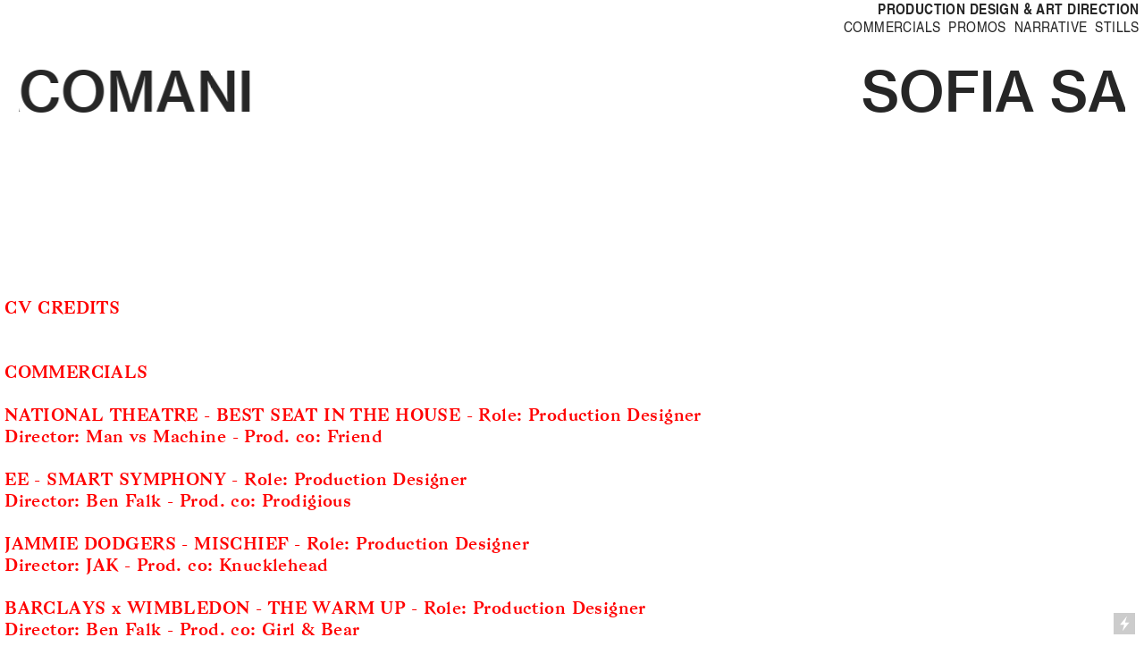

--- FILE ---
content_type: text/html; charset=UTF-8
request_url: https://sofiasacomani.com/CV-CREDITS
body_size: 32959
content:
<!DOCTYPE html>
<!-- 

        Running on cargo.site

-->
<html lang="en" data-predefined-style="true" data-css-presets="true" data-css-preset data-typography-preset>
	<head>
<script>
				var __cargo_context__ = 'live';
				var __cargo_js_ver__ = 'c=3451682563';
				var __cargo_maint__ = false;
				
				
			</script>
					<meta http-equiv="X-UA-Compatible" content="IE=edge,chrome=1">
		<meta http-equiv="Content-Type" content="text/html; charset=utf-8">
		<meta name="viewport" content="initial-scale=1.0, maximum-scale=1.0, user-scalable=no">
		
			<meta name="robots" content="index,follow">
		<title>CV CREDITS — sofiasacomani</title>
		<meta name="description" content="PRODUCTION DESIGN &amp; ART DIRECTIONCOMMERCIALS  PROMOS  NARRATIVE  STILLS CV CREDITS COMMERCIALS NATIONAL THEATRE - BEST SEAT IN THE HOUSE -...">
				<meta name="twitter:card" content="summary_large_image">
		<meta name="twitter:title" content="CV CREDITS — sofiasacomani">
		<meta name="twitter:description" content="PRODUCTION DESIGN &amp; ART DIRECTIONCOMMERCIALS  PROMOS  NARRATIVE  STILLS CV CREDITS COMMERCIALS NATIONAL THEATRE - BEST SEAT IN THE HOUSE -...">
		<meta name="twitter:image" content="">
		<meta property="og:locale" content="en_US">
		<meta property="og:title" content="CV CREDITS — sofiasacomani">
		<meta property="og:description" content="PRODUCTION DESIGN &amp; ART DIRECTIONCOMMERCIALS  PROMOS  NARRATIVE  STILLS CV CREDITS COMMERCIALS NATIONAL THEATRE - BEST SEAT IN THE HOUSE -...">
		<meta property="og:url" content="https://sofiasacomani.com/CV-CREDITS">
		<meta property="og:image" content="">
		<meta property="og:type" content="website">

		<link rel="preconnect" href="https://static.cargo.site" crossorigin>
		<link rel="preconnect" href="https://freight.cargo.site" crossorigin>
				<link rel="preconnect" href="https://type.cargo.site" crossorigin>

		<!--<link rel="preload" href="https://static.cargo.site/assets/social/IconFont-Regular-0.9.3.woff2" as="font" type="font/woff" crossorigin>-->

		<meta name="google" value="notranslate">

		<link href="https://static.cargo.site/favicon/favicon.ico" rel="shortcut icon">
		<link href="https://sofiasacomani.com/rss" rel="alternate" type="application/rss+xml" title="sofiasacomani feed">

		<link href="https://sofiasacomani.com/stylesheet?c=3451682563&1649220997" id="member_stylesheet" rel="stylesheet" type="text/css" />
<style id="">@font-face{font-family:Icons;src:url(https://static.cargo.site/assets/social/IconFont-Regular-0.9.3.woff2);unicode-range:U+E000-E15C,U+F0000,U+FE0E}@font-face{font-family:Icons;src:url(https://static.cargo.site/assets/social/IconFont-Regular-0.9.3.woff2);font-weight:240;unicode-range:U+E000-E15C,U+F0000,U+FE0E}@font-face{font-family:Icons;src:url(https://static.cargo.site/assets/social/IconFont-Regular-0.9.3.woff2);unicode-range:U+E000-E15C,U+F0000,U+FE0E;font-weight:400}@font-face{font-family:Icons;src:url(https://static.cargo.site/assets/social/IconFont-Regular-0.9.3.woff2);unicode-range:U+E000-E15C,U+F0000,U+FE0E;font-weight:600}@font-face{font-family:Icons;src:url(https://static.cargo.site/assets/social/IconFont-Regular-0.9.3.woff2);unicode-range:U+E000-E15C,U+F0000,U+FE0E;font-weight:800}@font-face{font-family:Icons;src:url(https://static.cargo.site/assets/social/IconFont-Regular-0.9.3.woff2);unicode-range:U+E000-E15C,U+F0000,U+FE0E;font-style:italic}@font-face{font-family:Icons;src:url(https://static.cargo.site/assets/social/IconFont-Regular-0.9.3.woff2);unicode-range:U+E000-E15C,U+F0000,U+FE0E;font-weight:200;font-style:italic}@font-face{font-family:Icons;src:url(https://static.cargo.site/assets/social/IconFont-Regular-0.9.3.woff2);unicode-range:U+E000-E15C,U+F0000,U+FE0E;font-weight:400;font-style:italic}@font-face{font-family:Icons;src:url(https://static.cargo.site/assets/social/IconFont-Regular-0.9.3.woff2);unicode-range:U+E000-E15C,U+F0000,U+FE0E;font-weight:600;font-style:italic}@font-face{font-family:Icons;src:url(https://static.cargo.site/assets/social/IconFont-Regular-0.9.3.woff2);unicode-range:U+E000-E15C,U+F0000,U+FE0E;font-weight:800;font-style:italic}body.iconfont-loading,body.iconfont-loading *{color:transparent!important}body{-moz-osx-font-smoothing:grayscale;-webkit-font-smoothing:antialiased;-webkit-text-size-adjust:none}body.no-scroll{overflow:hidden}/*!
 * Content
 */.page{word-wrap:break-word}:focus{outline:0}.pointer-events-none{pointer-events:none}.pointer-events-auto{pointer-events:auto}.pointer-events-none .page_content .audio-player,.pointer-events-none .page_content .shop_product,.pointer-events-none .page_content a,.pointer-events-none .page_content audio,.pointer-events-none .page_content button,.pointer-events-none .page_content details,.pointer-events-none .page_content iframe,.pointer-events-none .page_content img,.pointer-events-none .page_content input,.pointer-events-none .page_content video{pointer-events:auto}.pointer-events-none .page_content *>a,.pointer-events-none .page_content>a{position:relative}s *{text-transform:inherit}#toolset{position:fixed;bottom:10px;right:10px;z-index:8}.mobile #toolset,.template_site_inframe #toolset{display:none}#toolset a{display:block;height:24px;width:24px;margin:0;padding:0;text-decoration:none;background:rgba(0,0,0,.2)}#toolset a:hover{background:rgba(0,0,0,.8)}[data-adminview] #toolset a,[data-adminview] #toolset_admin a{background:rgba(0,0,0,.04);pointer-events:none;cursor:default}#toolset_admin a:active{background:rgba(0,0,0,.7)}#toolset_admin a svg>*{transform:scale(1.1) translate(0,-.5px);transform-origin:50% 50%}#toolset_admin a svg{pointer-events:none;width:100%!important;height:auto!important}#following-container{overflow:auto;-webkit-overflow-scrolling:touch}#following-container iframe{height:100%;width:100%;position:absolute;top:0;left:0;right:0;bottom:0}:root{--following-width:-400px;--following-animation-duration:450ms}@keyframes following-open{0%{transform:translateX(0)}100%{transform:translateX(var(--following-width))}}@keyframes following-open-inverse{0%{transform:translateX(0)}100%{transform:translateX(calc(-1 * var(--following-width)))}}@keyframes following-close{0%{transform:translateX(var(--following-width))}100%{transform:translateX(0)}}@keyframes following-close-inverse{0%{transform:translateX(calc(-1 * var(--following-width)))}100%{transform:translateX(0)}}body.animate-left{animation:following-open var(--following-animation-duration);animation-fill-mode:both;animation-timing-function:cubic-bezier(.24,1,.29,1)}#following-container.animate-left{animation:following-close-inverse var(--following-animation-duration);animation-fill-mode:both;animation-timing-function:cubic-bezier(.24,1,.29,1)}#following-container.animate-left #following-frame{animation:following-close var(--following-animation-duration);animation-fill-mode:both;animation-timing-function:cubic-bezier(.24,1,.29,1)}body.animate-right{animation:following-close var(--following-animation-duration);animation-fill-mode:both;animation-timing-function:cubic-bezier(.24,1,.29,1)}#following-container.animate-right{animation:following-open-inverse var(--following-animation-duration);animation-fill-mode:both;animation-timing-function:cubic-bezier(.24,1,.29,1)}#following-container.animate-right #following-frame{animation:following-open var(--following-animation-duration);animation-fill-mode:both;animation-timing-function:cubic-bezier(.24,1,.29,1)}.slick-slider{position:relative;display:block;-moz-box-sizing:border-box;box-sizing:border-box;-webkit-user-select:none;-moz-user-select:none;-ms-user-select:none;user-select:none;-webkit-touch-callout:none;-khtml-user-select:none;-ms-touch-action:pan-y;touch-action:pan-y;-webkit-tap-highlight-color:transparent}.slick-list{position:relative;display:block;overflow:hidden;margin:0;padding:0}.slick-list:focus{outline:0}.slick-list.dragging{cursor:pointer;cursor:hand}.slick-slider .slick-list,.slick-slider .slick-track{transform:translate3d(0,0,0);will-change:transform}.slick-track{position:relative;top:0;left:0;display:block}.slick-track:after,.slick-track:before{display:table;content:'';width:1px;height:1px;margin-top:-1px;margin-left:-1px}.slick-track:after{clear:both}.slick-loading .slick-track{visibility:hidden}.slick-slide{display:none;float:left;height:100%;min-height:1px}[dir=rtl] .slick-slide{float:right}.content .slick-slide img{display:inline-block}.content .slick-slide img:not(.image-zoom){cursor:pointer}.content .scrub .slick-list,.content .scrub .slick-slide img:not(.image-zoom){cursor:ew-resize}body.slideshow-scrub-dragging *{cursor:ew-resize!important}.content .slick-slide img:not([src]),.content .slick-slide img[src='']{width:100%;height:auto}.slick-slide.slick-loading img{display:none}.slick-slide.dragging img{pointer-events:none}.slick-initialized .slick-slide{display:block}.slick-loading .slick-slide{visibility:hidden}.slick-vertical .slick-slide{display:block;height:auto;border:1px solid transparent}.slick-arrow.slick-hidden{display:none}.slick-arrow{position:absolute;z-index:9;width:0;top:0;height:100%;cursor:pointer;will-change:opacity;-webkit-transition:opacity 333ms cubic-bezier(.4,0,.22,1);transition:opacity 333ms cubic-bezier(.4,0,.22,1)}.slick-arrow.hidden{opacity:0}.slick-arrow svg{position:absolute;width:36px;height:36px;top:0;left:0;right:0;bottom:0;margin:auto;transform:translate(.25px,.25px)}.slick-arrow svg.right-arrow{transform:translate(.25px,.25px) scaleX(-1)}.slick-arrow svg:active{opacity:.75}.slick-arrow svg .arrow-shape{fill:none!important;stroke:#fff;stroke-linecap:square}.slick-arrow svg .arrow-outline{fill:none!important;stroke-width:2.5px;stroke:rgba(0,0,0,.6);stroke-linecap:square}.slick-arrow.slick-next{right:0;text-align:right}.slick-next svg,.wallpaper-navigation .slick-next svg{margin-right:10px}.mobile .slick-next svg{margin-right:10px}.slick-arrow.slick-prev{text-align:left}.slick-prev svg,.wallpaper-navigation .slick-prev svg{margin-left:10px}.mobile .slick-prev svg{margin-left:10px}.loading_animation{display:none;vertical-align:middle;z-index:15;line-height:0;pointer-events:none;border-radius:100%}.loading_animation.hidden{display:none}.loading_animation.pulsing{opacity:0;display:inline-block;animation-delay:.1s;-webkit-animation-delay:.1s;-moz-animation-delay:.1s;animation-duration:12s;animation-iteration-count:infinite;animation:fade-pulse-in .5s ease-in-out;-moz-animation:fade-pulse-in .5s ease-in-out;-webkit-animation:fade-pulse-in .5s ease-in-out;-webkit-animation-fill-mode:forwards;-moz-animation-fill-mode:forwards;animation-fill-mode:forwards}.loading_animation.pulsing.no-delay{animation-delay:0s;-webkit-animation-delay:0s;-moz-animation-delay:0s}.loading_animation div{border-radius:100%}.loading_animation div svg{max-width:100%;height:auto}.loading_animation div,.loading_animation div svg{width:20px;height:20px}.loading_animation.full-width svg{width:100%;height:auto}.loading_animation.full-width.big svg{width:100px;height:100px}.loading_animation div svg>*{fill:#ccc}.loading_animation div{-webkit-animation:spin-loading 12s ease-out;-webkit-animation-iteration-count:infinite;-moz-animation:spin-loading 12s ease-out;-moz-animation-iteration-count:infinite;animation:spin-loading 12s ease-out;animation-iteration-count:infinite}.loading_animation.hidden{display:none}[data-backdrop] .loading_animation{position:absolute;top:15px;left:15px;z-index:99}.loading_animation.position-absolute.middle{top:calc(50% - 10px);left:calc(50% - 10px)}.loading_animation.position-absolute.topleft{top:0;left:0}.loading_animation.position-absolute.middleright{top:calc(50% - 10px);right:1rem}.loading_animation.position-absolute.middleleft{top:calc(50% - 10px);left:1rem}.loading_animation.gray div svg>*{fill:#999}.loading_animation.gray-dark div svg>*{fill:#666}.loading_animation.gray-darker div svg>*{fill:#555}.loading_animation.gray-light div svg>*{fill:#ccc}.loading_animation.white div svg>*{fill:rgba(255,255,255,.85)}.loading_animation.blue div svg>*{fill:#698fff}.loading_animation.inline{display:inline-block;margin-bottom:.5ex}.loading_animation.inline.left{margin-right:.5ex}@-webkit-keyframes fade-pulse-in{0%{opacity:0}50%{opacity:.5}100%{opacity:1}}@-moz-keyframes fade-pulse-in{0%{opacity:0}50%{opacity:.5}100%{opacity:1}}@keyframes fade-pulse-in{0%{opacity:0}50%{opacity:.5}100%{opacity:1}}@-webkit-keyframes pulsate{0%{opacity:1}50%{opacity:0}100%{opacity:1}}@-moz-keyframes pulsate{0%{opacity:1}50%{opacity:0}100%{opacity:1}}@keyframes pulsate{0%{opacity:1}50%{opacity:0}100%{opacity:1}}@-webkit-keyframes spin-loading{0%{transform:rotate(0)}9%{transform:rotate(1050deg)}18%{transform:rotate(-1090deg)}20%{transform:rotate(-1080deg)}23%{transform:rotate(-1080deg)}28%{transform:rotate(-1095deg)}29%{transform:rotate(-1065deg)}34%{transform:rotate(-1080deg)}35%{transform:rotate(-1050deg)}40%{transform:rotate(-1065deg)}41%{transform:rotate(-1035deg)}44%{transform:rotate(-1035deg)}47%{transform:rotate(-2160deg)}50%{transform:rotate(-2160deg)}56%{transform:rotate(45deg)}60%{transform:rotate(45deg)}80%{transform:rotate(6120deg)}100%{transform:rotate(0)}}@keyframes spin-loading{0%{transform:rotate(0)}9%{transform:rotate(1050deg)}18%{transform:rotate(-1090deg)}20%{transform:rotate(-1080deg)}23%{transform:rotate(-1080deg)}28%{transform:rotate(-1095deg)}29%{transform:rotate(-1065deg)}34%{transform:rotate(-1080deg)}35%{transform:rotate(-1050deg)}40%{transform:rotate(-1065deg)}41%{transform:rotate(-1035deg)}44%{transform:rotate(-1035deg)}47%{transform:rotate(-2160deg)}50%{transform:rotate(-2160deg)}56%{transform:rotate(45deg)}60%{transform:rotate(45deg)}80%{transform:rotate(6120deg)}100%{transform:rotate(0)}}[grid-row]{align-items:flex-start;box-sizing:border-box;display:-webkit-box;display:-webkit-flex;display:-ms-flexbox;display:flex;-webkit-flex-wrap:wrap;-ms-flex-wrap:wrap;flex-wrap:wrap}[grid-col]{box-sizing:border-box}[grid-row] [grid-col].empty:after{content:"\0000A0";cursor:text}body.mobile[data-adminview=content-editproject] [grid-row] [grid-col].empty:after{display:none}[grid-col=auto]{-webkit-box-flex:1;-webkit-flex:1;-ms-flex:1;flex:1}[grid-col=x12]{width:100%}[grid-col=x11]{width:50%}[grid-col=x10]{width:33.33%}[grid-col=x9]{width:25%}[grid-col=x8]{width:20%}[grid-col=x7]{width:16.666666667%}[grid-col=x6]{width:14.285714286%}[grid-col=x5]{width:12.5%}[grid-col=x4]{width:11.111111111%}[grid-col=x3]{width:10%}[grid-col=x2]{width:9.090909091%}[grid-col=x1]{width:8.333333333%}[grid-col="1"]{width:8.33333%}[grid-col="2"]{width:16.66667%}[grid-col="3"]{width:25%}[grid-col="4"]{width:33.33333%}[grid-col="5"]{width:41.66667%}[grid-col="6"]{width:50%}[grid-col="7"]{width:58.33333%}[grid-col="8"]{width:66.66667%}[grid-col="9"]{width:75%}[grid-col="10"]{width:83.33333%}[grid-col="11"]{width:91.66667%}[grid-col="12"]{width:100%}body.mobile [grid-responsive] [grid-col]{width:100%;-webkit-box-flex:none;-webkit-flex:none;-ms-flex:none;flex:none}[data-ce-host=true][contenteditable=true] [grid-pad]{pointer-events:none}[data-ce-host=true][contenteditable=true] [grid-pad]>*{pointer-events:auto}[grid-pad="0"]{padding:0}[grid-pad="0.25"]{padding:.125rem}[grid-pad="0.5"]{padding:.25rem}[grid-pad="0.75"]{padding:.375rem}[grid-pad="1"]{padding:.5rem}[grid-pad="1.25"]{padding:.625rem}[grid-pad="1.5"]{padding:.75rem}[grid-pad="1.75"]{padding:.875rem}[grid-pad="2"]{padding:1rem}[grid-pad="2.5"]{padding:1.25rem}[grid-pad="3"]{padding:1.5rem}[grid-pad="3.5"]{padding:1.75rem}[grid-pad="4"]{padding:2rem}[grid-pad="5"]{padding:2.5rem}[grid-pad="6"]{padding:3rem}[grid-pad="7"]{padding:3.5rem}[grid-pad="8"]{padding:4rem}[grid-pad="9"]{padding:4.5rem}[grid-pad="10"]{padding:5rem}[grid-gutter="0"]{margin:0}[grid-gutter="0.5"]{margin:-.25rem}[grid-gutter="1"]{margin:-.5rem}[grid-gutter="1.5"]{margin:-.75rem}[grid-gutter="2"]{margin:-1rem}[grid-gutter="2.5"]{margin:-1.25rem}[grid-gutter="3"]{margin:-1.5rem}[grid-gutter="3.5"]{margin:-1.75rem}[grid-gutter="4"]{margin:-2rem}[grid-gutter="5"]{margin:-2.5rem}[grid-gutter="6"]{margin:-3rem}[grid-gutter="7"]{margin:-3.5rem}[grid-gutter="8"]{margin:-4rem}[grid-gutter="10"]{margin:-5rem}[grid-gutter="12"]{margin:-6rem}[grid-gutter="14"]{margin:-7rem}[grid-gutter="16"]{margin:-8rem}[grid-gutter="18"]{margin:-9rem}[grid-gutter="20"]{margin:-10rem}small{max-width:100%;text-decoration:inherit}img:not([src]),img[src='']{outline:1px solid rgba(177,177,177,.4);outline-offset:-1px;content:url([data-uri])}img.image-zoom{cursor:-webkit-zoom-in;cursor:-moz-zoom-in;cursor:zoom-in}#imprimatur{color:#333;font-size:10px;font-family:-apple-system,BlinkMacSystemFont,"Segoe UI",Roboto,Oxygen,Ubuntu,Cantarell,"Open Sans","Helvetica Neue",sans-serif,"Sans Serif",Icons;/*!System*/position:fixed;opacity:.3;right:-28px;bottom:160px;transform:rotate(270deg);-ms-transform:rotate(270deg);-webkit-transform:rotate(270deg);z-index:8;text-transform:uppercase;color:#999;opacity:.5;padding-bottom:2px;text-decoration:none}.mobile #imprimatur{display:none}bodycopy cargo-link a{font-family:-apple-system,BlinkMacSystemFont,"Segoe UI",Roboto,Oxygen,Ubuntu,Cantarell,"Open Sans","Helvetica Neue",sans-serif,"Sans Serif",Icons;/*!System*/font-size:12px;font-style:normal;font-weight:400;transform:rotate(270deg);text-decoration:none;position:fixed!important;right:-27px;bottom:100px;text-decoration:none;letter-spacing:normal;background:0 0;border:0;border-bottom:0;outline:0}/*! PhotoSwipe Default UI CSS by Dmitry Semenov | photoswipe.com | MIT license */.pswp--has_mouse .pswp__button--arrow--left,.pswp--has_mouse .pswp__button--arrow--right,.pswp__ui{visibility:visible}.pswp--minimal--dark .pswp__top-bar,.pswp__button{background:0 0}.pswp,.pswp__bg,.pswp__container,.pswp__img--placeholder,.pswp__zoom-wrap,.quick-view-navigation{-webkit-backface-visibility:hidden}.pswp__button{cursor:pointer;opacity:1;-webkit-appearance:none;transition:opacity .2s;-webkit-box-shadow:none;box-shadow:none}.pswp__button-close>svg{top:10px;right:10px;margin-left:auto}.pswp--touch .quick-view-navigation{display:none}.pswp__ui{-webkit-font-smoothing:auto;opacity:1;z-index:1550}.quick-view-navigation{will-change:opacity;-webkit-transition:opacity 333ms cubic-bezier(.4,0,.22,1);transition:opacity 333ms cubic-bezier(.4,0,.22,1)}.quick-view-navigation .pswp__group .pswp__button{pointer-events:auto}.pswp__button>svg{position:absolute;width:36px;height:36px}.quick-view-navigation .pswp__group:active svg{opacity:.75}.pswp__button svg .shape-shape{fill:#fff}.pswp__button svg .shape-outline{fill:#000}.pswp__button-prev>svg{top:0;bottom:0;left:10px;margin:auto}.pswp__button-next>svg{top:0;bottom:0;right:10px;margin:auto}.quick-view-navigation .pswp__group .pswp__button-prev{position:absolute;left:0;top:0;width:0;height:100%}.quick-view-navigation .pswp__group .pswp__button-next{position:absolute;right:0;top:0;width:0;height:100%}.quick-view-navigation .close-button,.quick-view-navigation .left-arrow,.quick-view-navigation .right-arrow{transform:translate(.25px,.25px)}.quick-view-navigation .right-arrow{transform:translate(.25px,.25px) scaleX(-1)}.pswp__button svg .shape-outline{fill:transparent!important;stroke:#000;stroke-width:2.5px;stroke-linecap:square}.pswp__button svg .shape-shape{fill:transparent!important;stroke:#fff;stroke-width:1.5px;stroke-linecap:square}.pswp__bg,.pswp__scroll-wrap,.pswp__zoom-wrap{width:100%;position:absolute}.quick-view-navigation .pswp__group .pswp__button-close{margin:0}.pswp__container,.pswp__item,.pswp__zoom-wrap{right:0;bottom:0;top:0;position:absolute;left:0}.pswp__ui--hidden .pswp__button{opacity:.001}.pswp__ui--hidden .pswp__button,.pswp__ui--hidden .pswp__button *{pointer-events:none}.pswp .pswp__ui.pswp__ui--displaynone{display:none}.pswp__element--disabled{display:none!important}/*! PhotoSwipe main CSS by Dmitry Semenov | photoswipe.com | MIT license */.pswp{position:fixed;display:none;height:100%;width:100%;top:0;left:0;right:0;bottom:0;margin:auto;-ms-touch-action:none;touch-action:none;z-index:9999999;-webkit-text-size-adjust:100%;line-height:initial;letter-spacing:initial;outline:0}.pswp img{max-width:none}.pswp--zoom-disabled .pswp__img{cursor:default!important}.pswp--animate_opacity{opacity:.001;will-change:opacity;-webkit-transition:opacity 333ms cubic-bezier(.4,0,.22,1);transition:opacity 333ms cubic-bezier(.4,0,.22,1)}.pswp--open{display:block}.pswp--zoom-allowed .pswp__img{cursor:-webkit-zoom-in;cursor:-moz-zoom-in;cursor:zoom-in}.pswp--zoomed-in .pswp__img{cursor:-webkit-grab;cursor:-moz-grab;cursor:grab}.pswp--dragging .pswp__img{cursor:-webkit-grabbing;cursor:-moz-grabbing;cursor:grabbing}.pswp__bg{left:0;top:0;height:100%;opacity:0;transform:translateZ(0);will-change:opacity}.pswp__scroll-wrap{left:0;top:0;height:100%}.pswp__container,.pswp__zoom-wrap{-ms-touch-action:none;touch-action:none}.pswp__container,.pswp__img{-webkit-user-select:none;-moz-user-select:none;-ms-user-select:none;user-select:none;-webkit-tap-highlight-color:transparent;-webkit-touch-callout:none}.pswp__zoom-wrap{-webkit-transform-origin:left top;-ms-transform-origin:left top;transform-origin:left top;-webkit-transition:-webkit-transform 222ms cubic-bezier(.4,0,.22,1);transition:transform 222ms cubic-bezier(.4,0,.22,1)}.pswp__bg{-webkit-transition:opacity 222ms cubic-bezier(.4,0,.22,1);transition:opacity 222ms cubic-bezier(.4,0,.22,1)}.pswp--animated-in .pswp__bg,.pswp--animated-in .pswp__zoom-wrap{-webkit-transition:none;transition:none}.pswp--hide-overflow .pswp__scroll-wrap,.pswp--hide-overflow.pswp{overflow:hidden}.pswp__img{position:absolute;width:auto;height:auto;top:0;left:0}.pswp__img--placeholder--blank{background:#222}.pswp--ie .pswp__img{width:100%!important;height:auto!important;left:0;top:0}.pswp__ui--idle{opacity:0}.pswp__error-msg{position:absolute;left:0;top:50%;width:100%;text-align:center;font-size:14px;line-height:16px;margin-top:-8px;color:#ccc}.pswp__error-msg a{color:#ccc;text-decoration:underline}.pswp__error-msg{font-family:-apple-system,BlinkMacSystemFont,"Segoe UI",Roboto,Oxygen,Ubuntu,Cantarell,"Open Sans","Helvetica Neue",sans-serif}.quick-view.mouse-down .iframe-item{pointer-events:none!important}.quick-view-caption-positioner{pointer-events:none;width:100%;height:100%}.quick-view-caption-wrapper{margin:auto;position:absolute;bottom:0;left:0;right:0}.quick-view-horizontal-align-left .quick-view-caption-wrapper{margin-left:0}.quick-view-horizontal-align-right .quick-view-caption-wrapper{margin-right:0}[data-quick-view-caption]{transition:.1s opacity ease-in-out;position:absolute;bottom:0;left:0;right:0}.quick-view-horizontal-align-left [data-quick-view-caption]{text-align:left}.quick-view-horizontal-align-right [data-quick-view-caption]{text-align:right}.quick-view-caption{transition:.1s opacity ease-in-out}.quick-view-caption>*{display:inline-block}.quick-view-caption *{pointer-events:auto}.quick-view-caption.hidden{opacity:0}.shop_product .dropdown_wrapper{flex:0 0 100%;position:relative}.shop_product select{appearance:none;-moz-appearance:none;-webkit-appearance:none;outline:0;-webkit-font-smoothing:antialiased;-moz-osx-font-smoothing:grayscale;cursor:pointer;border-radius:0;white-space:nowrap;overflow:hidden!important;text-overflow:ellipsis}.shop_product select.dropdown::-ms-expand{display:none}.shop_product a{cursor:pointer;border-bottom:none;text-decoration:none}.shop_product a.out-of-stock{pointer-events:none}body.audio-player-dragging *{cursor:ew-resize!important}.audio-player{display:inline-flex;flex:1 0 calc(100% - 2px);width:calc(100% - 2px)}.audio-player .button{height:100%;flex:0 0 3.3rem;display:flex}.audio-player .separator{left:3.3rem;height:100%}.audio-player .buffer{width:0%;height:100%;transition:left .3s linear,width .3s linear}.audio-player.seeking .buffer{transition:left 0s,width 0s}.audio-player.seeking{user-select:none;-webkit-user-select:none;cursor:ew-resize}.audio-player.seeking *{user-select:none;-webkit-user-select:none;cursor:ew-resize}.audio-player .bar{overflow:hidden;display:flex;justify-content:space-between;align-content:center;flex-grow:1}.audio-player .progress{width:0%;height:100%;transition:width .3s linear}.audio-player.seeking .progress{transition:width 0s}.audio-player .pause,.audio-player .play{cursor:pointer;height:100%}.audio-player .note-icon{margin:auto 0;order:2;flex:0 1 auto}.audio-player .title{white-space:nowrap;overflow:hidden;text-overflow:ellipsis;pointer-events:none;user-select:none;padding:.5rem 0 .5rem 1rem;margin:auto auto auto 0;flex:0 3 auto;min-width:0;width:100%}.audio-player .total-time{flex:0 1 auto;margin:auto 0}.audio-player .current-time,.audio-player .play-text{flex:0 1 auto;margin:auto 0}.audio-player .stream-anim{user-select:none;margin:auto auto auto 0}.audio-player .stream-anim span{display:inline-block}.audio-player .buffer,.audio-player .current-time,.audio-player .note-svg,.audio-player .play-text,.audio-player .separator,.audio-player .total-time{user-select:none;pointer-events:none}.audio-player .buffer,.audio-player .play-text,.audio-player .progress{position:absolute}.audio-player,.audio-player .bar,.audio-player .button,.audio-player .current-time,.audio-player .note-icon,.audio-player .pause,.audio-player .play,.audio-player .total-time{position:relative}body.mobile .audio-player,body.mobile .audio-player *{-webkit-touch-callout:none}#standalone-admin-frame{border:0;width:400px;position:absolute;right:0;top:0;height:100vh;z-index:99}body[standalone-admin=true] #standalone-admin-frame{transform:translate(0,0)}body[standalone-admin=true] .main_container{width:calc(100% - 400px)}body[standalone-admin=false] #standalone-admin-frame{transform:translate(100%,0)}body[standalone-admin=false] .main_container{width:100%}.toggle_standaloneAdmin{position:fixed;top:0;right:400px;height:40px;width:40px;z-index:999;cursor:pointer;background-color:rgba(0,0,0,.4)}.toggle_standaloneAdmin:active{opacity:.7}body[standalone-admin=false] .toggle_standaloneAdmin{right:0}.toggle_standaloneAdmin *{color:#fff;fill:#fff}.toggle_standaloneAdmin svg{padding:6px;width:100%;height:100%;opacity:.85}body[standalone-admin=false] .toggle_standaloneAdmin #close,body[standalone-admin=true] .toggle_standaloneAdmin #backdropsettings{display:none}.toggle_standaloneAdmin>div{width:100%;height:100%}#admin_toggle_button{position:fixed;top:50%;transform:translate(0,-50%);right:400px;height:36px;width:12px;z-index:999;cursor:pointer;background-color:rgba(0,0,0,.09);padding-left:2px;margin-right:5px}#admin_toggle_button .bar{content:'';background:rgba(0,0,0,.09);position:fixed;width:5px;bottom:0;top:0;z-index:10}#admin_toggle_button:active{background:rgba(0,0,0,.065)}#admin_toggle_button *{color:#fff;fill:#fff}#admin_toggle_button svg{padding:0;width:16px;height:36px;margin-left:1px;opacity:1}#admin_toggle_button svg *{fill:#fff;opacity:1}#admin_toggle_button[data-state=closed] .toggle_admin_close{display:none}#admin_toggle_button[data-state=closed],#admin_toggle_button[data-state=closed] .toggle_admin_open{width:20px;cursor:pointer;margin:0}#admin_toggle_button[data-state=closed] svg{margin-left:2px}#admin_toggle_button[data-state=open] .toggle_admin_open{display:none}select,select *{text-rendering:auto!important}b b{font-weight:inherit}*{-webkit-box-sizing:border-box;-moz-box-sizing:border-box;box-sizing:border-box}customhtml>*{position:relative;z-index:10}body,html{min-height:100vh;margin:0;padding:0}html{touch-action:manipulation;position:relative;background-color:#fff}.main_container{min-height:100vh;width:100%;overflow:hidden}.container{display:-webkit-box;display:-webkit-flex;display:-moz-box;display:-ms-flexbox;display:flex;-webkit-flex-wrap:wrap;-moz-flex-wrap:wrap;-ms-flex-wrap:wrap;flex-wrap:wrap;max-width:100%;width:100%;overflow:visible}.container{align-items:flex-start;-webkit-align-items:flex-start}.page{z-index:2}.page ul li>text-limit{display:block}.content,.content_container,.pinned{-webkit-flex:1 0 auto;-moz-flex:1 0 auto;-ms-flex:1 0 auto;flex:1 0 auto;max-width:100%}.content_container{width:100%}.content_container.full_height{min-height:100vh}.page_background{position:absolute;top:0;left:0;width:100%;height:100%}.page_container{position:relative;overflow:visible;width:100%}.backdrop{position:absolute;top:0;z-index:1;width:100%;height:100%;max-height:100vh}.backdrop>div{position:absolute;top:0;left:0;width:100%;height:100%;-webkit-backface-visibility:hidden;backface-visibility:hidden;transform:translate3d(0,0,0);contain:strict}[data-backdrop].backdrop>div[data-overflowing]{max-height:100vh;position:absolute;top:0;left:0}body.mobile [split-responsive]{display:flex;flex-direction:column}body.mobile [split-responsive] .container{width:100%;order:2}body.mobile [split-responsive] .backdrop{position:relative;height:50vh;width:100%;order:1}body.mobile [split-responsive] [data-auxiliary].backdrop{position:absolute;height:50vh;width:100%;order:1}.page{position:relative;z-index:2}img[data-align=left]{float:left}img[data-align=right]{float:right}[data-rotation]{transform-origin:center center}.content .page_content:not([contenteditable=true]) [data-draggable]{pointer-events:auto!important;backface-visibility:hidden}.preserve-3d{-moz-transform-style:preserve-3d;transform-style:preserve-3d}.content .page_content:not([contenteditable=true]) [data-draggable] iframe{pointer-events:none!important}.dragging-active iframe{pointer-events:none!important}.content .page_content:not([contenteditable=true]) [data-draggable]:active{opacity:1}.content .scroll-transition-fade{transition:transform 1s ease-in-out,opacity .8s ease-in-out}.content .scroll-transition-fade.below-viewport{opacity:0;transform:translateY(40px)}.mobile.full_width .page_container:not([split-layout]) .container_width{width:100%}[data-view=pinned_bottom] .bottom_pin_invisibility{visibility:hidden}.pinned{position:relative;width:100%}.pinned .page_container.accommodate:not(.fixed):not(.overlay){z-index:2}.pinned .page_container.overlay{position:absolute;z-index:4}.pinned .page_container.overlay.fixed{position:fixed}.pinned .page_container.overlay.fixed .page{max-height:100vh;-webkit-overflow-scrolling:touch}.pinned .page_container.overlay.fixed .page.allow-scroll{overflow-y:auto;overflow-x:hidden}.pinned .page_container.overlay.fixed .page.allow-scroll{align-items:flex-start;-webkit-align-items:flex-start}.pinned .page_container .page.allow-scroll::-webkit-scrollbar{width:0;background:0 0;display:none}.pinned.pinned_top .page_container.overlay{left:0;top:0}.pinned.pinned_bottom .page_container.overlay{left:0;bottom:0}div[data-container=set]:empty{margin-top:1px}.thumbnails{position:relative;z-index:1}[thumbnails=grid]{align-items:baseline}[thumbnails=justify] .thumbnail{box-sizing:content-box}[thumbnails][data-padding-zero] .thumbnail{margin-bottom:-1px}[thumbnails=montessori] .thumbnail{pointer-events:auto;position:absolute}[thumbnails] .thumbnail>a{display:block;text-decoration:none}[thumbnails=montessori]{height:0}[thumbnails][data-resizing],[thumbnails][data-resizing] *{cursor:nwse-resize}[thumbnails] .thumbnail .resize-handle{cursor:nwse-resize;width:26px;height:26px;padding:5px;position:absolute;opacity:.75;right:-1px;bottom:-1px;z-index:100}[thumbnails][data-resizing] .resize-handle{display:none}[thumbnails] .thumbnail .resize-handle svg{position:absolute;top:0;left:0}[thumbnails] .thumbnail .resize-handle:hover{opacity:1}[data-can-move].thumbnail .resize-handle svg .resize_path_outline{fill:#fff}[data-can-move].thumbnail .resize-handle svg .resize_path{fill:#000}[thumbnails=montessori] .thumbnail_sizer{height:0;width:100%;position:relative;padding-bottom:100%;pointer-events:none}[thumbnails] .thumbnail img{display:block;min-height:3px;margin-bottom:0}[thumbnails] .thumbnail img:not([src]),img[src=""]{margin:0!important;width:100%;min-height:3px;height:100%!important;position:absolute}[aspect-ratio="1x1"].thumb_image{height:0;padding-bottom:100%;overflow:hidden}[aspect-ratio="4x3"].thumb_image{height:0;padding-bottom:75%;overflow:hidden}[aspect-ratio="16x9"].thumb_image{height:0;padding-bottom:56.25%;overflow:hidden}[thumbnails] .thumb_image{width:100%;position:relative}[thumbnails][thumbnail-vertical-align=top]{align-items:flex-start}[thumbnails][thumbnail-vertical-align=middle]{align-items:center}[thumbnails][thumbnail-vertical-align=bottom]{align-items:baseline}[thumbnails][thumbnail-horizontal-align=left]{justify-content:flex-start}[thumbnails][thumbnail-horizontal-align=middle]{justify-content:center}[thumbnails][thumbnail-horizontal-align=right]{justify-content:flex-end}.thumb_image.default_image>svg{position:absolute;top:0;left:0;bottom:0;right:0;width:100%;height:100%}.thumb_image.default_image{outline:1px solid #ccc;outline-offset:-1px;position:relative}.mobile.full_width [data-view=Thumbnail] .thumbnails_width{width:100%}.content [data-draggable] a:active,.content [data-draggable] img:active{opacity:initial}.content .draggable-dragging{opacity:initial}[data-draggable].draggable_visible{visibility:visible}[data-draggable].draggable_hidden{visibility:hidden}.gallery_card [data-draggable],.marquee [data-draggable]{visibility:inherit}[data-draggable]{visibility:visible;background-color:rgba(0,0,0,.003)}#site_menu_panel_container .image-gallery:not(.initialized){height:0;padding-bottom:100%;min-height:initial}.image-gallery:not(.initialized){min-height:100vh;visibility:hidden;width:100%}.image-gallery .gallery_card img{display:block;width:100%;height:auto}.image-gallery .gallery_card{transform-origin:center}.image-gallery .gallery_card.dragging{opacity:.1;transform:initial!important}.image-gallery:not([image-gallery=slideshow]) .gallery_card iframe:only-child,.image-gallery:not([image-gallery=slideshow]) .gallery_card video:only-child{width:100%;height:100%;top:0;left:0;position:absolute}.image-gallery[image-gallery=slideshow] .gallery_card video[muted][autoplay]:not([controls]),.image-gallery[image-gallery=slideshow] .gallery_card video[muted][data-autoplay]:not([controls]){pointer-events:none}.image-gallery [image-gallery-pad="0"] video:only-child{object-fit:cover;height:calc(100% + 1px)}div.image-gallery>a,div.image-gallery>iframe,div.image-gallery>img,div.image-gallery>video{display:none}[image-gallery-row]{align-items:flex-start;box-sizing:border-box;display:-webkit-box;display:-webkit-flex;display:-ms-flexbox;display:flex;-webkit-flex-wrap:wrap;-ms-flex-wrap:wrap;flex-wrap:wrap}.image-gallery .gallery_card_image{width:100%;position:relative}[data-predefined-style=true] .image-gallery a.gallery_card{display:block;border:none}[image-gallery-col]{box-sizing:border-box}[image-gallery-col=x12]{width:100%}[image-gallery-col=x11]{width:50%}[image-gallery-col=x10]{width:33.33%}[image-gallery-col=x9]{width:25%}[image-gallery-col=x8]{width:20%}[image-gallery-col=x7]{width:16.666666667%}[image-gallery-col=x6]{width:14.285714286%}[image-gallery-col=x5]{width:12.5%}[image-gallery-col=x4]{width:11.111111111%}[image-gallery-col=x3]{width:10%}[image-gallery-col=x2]{width:9.090909091%}[image-gallery-col=x1]{width:8.333333333%}.content .page_content [image-gallery-pad].image-gallery{pointer-events:none}.content .page_content [image-gallery-pad].image-gallery .gallery_card_image>*,.content .page_content [image-gallery-pad].image-gallery .gallery_image_caption{pointer-events:auto}.content .page_content [image-gallery-pad="0"]{padding:0}.content .page_content [image-gallery-pad="0.25"]{padding:.125rem}.content .page_content [image-gallery-pad="0.5"]{padding:.25rem}.content .page_content [image-gallery-pad="0.75"]{padding:.375rem}.content .page_content [image-gallery-pad="1"]{padding:.5rem}.content .page_content [image-gallery-pad="1.25"]{padding:.625rem}.content .page_content [image-gallery-pad="1.5"]{padding:.75rem}.content .page_content [image-gallery-pad="1.75"]{padding:.875rem}.content .page_content [image-gallery-pad="2"]{padding:1rem}.content .page_content [image-gallery-pad="2.5"]{padding:1.25rem}.content .page_content [image-gallery-pad="3"]{padding:1.5rem}.content .page_content [image-gallery-pad="3.5"]{padding:1.75rem}.content .page_content [image-gallery-pad="4"]{padding:2rem}.content .page_content [image-gallery-pad="5"]{padding:2.5rem}.content .page_content [image-gallery-pad="6"]{padding:3rem}.content .page_content [image-gallery-pad="7"]{padding:3.5rem}.content .page_content [image-gallery-pad="8"]{padding:4rem}.content .page_content [image-gallery-pad="9"]{padding:4.5rem}.content .page_content [image-gallery-pad="10"]{padding:5rem}.content .page_content [image-gallery-gutter="0"]{margin:0}.content .page_content [image-gallery-gutter="0.5"]{margin:-.25rem}.content .page_content [image-gallery-gutter="1"]{margin:-.5rem}.content .page_content [image-gallery-gutter="1.5"]{margin:-.75rem}.content .page_content [image-gallery-gutter="2"]{margin:-1rem}.content .page_content [image-gallery-gutter="2.5"]{margin:-1.25rem}.content .page_content [image-gallery-gutter="3"]{margin:-1.5rem}.content .page_content [image-gallery-gutter="3.5"]{margin:-1.75rem}.content .page_content [image-gallery-gutter="4"]{margin:-2rem}.content .page_content [image-gallery-gutter="5"]{margin:-2.5rem}.content .page_content [image-gallery-gutter="6"]{margin:-3rem}.content .page_content [image-gallery-gutter="7"]{margin:-3.5rem}.content .page_content [image-gallery-gutter="8"]{margin:-4rem}.content .page_content [image-gallery-gutter="10"]{margin:-5rem}.content .page_content [image-gallery-gutter="12"]{margin:-6rem}.content .page_content [image-gallery-gutter="14"]{margin:-7rem}.content .page_content [image-gallery-gutter="16"]{margin:-8rem}.content .page_content [image-gallery-gutter="18"]{margin:-9rem}.content .page_content [image-gallery-gutter="20"]{margin:-10rem}[image-gallery=slideshow]:not(.initialized)>*{min-height:1px;opacity:0;min-width:100%}[image-gallery=slideshow][data-constrained-by=height] [image-gallery-vertical-align].slick-track{align-items:flex-start}[image-gallery=slideshow] img.image-zoom:active{opacity:initial}[image-gallery=slideshow].slick-initialized .gallery_card{pointer-events:none}[image-gallery=slideshow].slick-initialized .gallery_card.slick-current{pointer-events:auto}[image-gallery=slideshow] .gallery_card:not(.has_caption){line-height:0}.content .page_content [image-gallery=slideshow].image-gallery>*{pointer-events:auto}.content [image-gallery=slideshow].image-gallery.slick-initialized .gallery_card{overflow:hidden;margin:0;display:flex;flex-flow:row wrap;flex-shrink:0}.content [image-gallery=slideshow].image-gallery.slick-initialized .gallery_card.slick-current{overflow:visible}[image-gallery=slideshow] .gallery_image_caption{opacity:1;transition:opacity .3s;-webkit-transition:opacity .3s;width:100%;margin-left:auto;margin-right:auto;clear:both}[image-gallery-horizontal-align=left] .gallery_image_caption{text-align:left}[image-gallery-horizontal-align=middle] .gallery_image_caption{text-align:center}[image-gallery-horizontal-align=right] .gallery_image_caption{text-align:right}[image-gallery=slideshow][data-slideshow-in-transition] .gallery_image_caption{opacity:0;transition:opacity .3s;-webkit-transition:opacity .3s}[image-gallery=slideshow] .gallery_card_image{width:initial;margin:0;display:inline-block}[image-gallery=slideshow] .gallery_card img{margin:0;display:block}[image-gallery=slideshow][data-exploded]{align-items:flex-start;box-sizing:border-box;display:-webkit-box;display:-webkit-flex;display:-ms-flexbox;display:flex;-webkit-flex-wrap:wrap;-ms-flex-wrap:wrap;flex-wrap:wrap;justify-content:flex-start;align-content:flex-start}[image-gallery=slideshow][data-exploded] .gallery_card{padding:1rem;width:16.666%}[image-gallery=slideshow][data-exploded] .gallery_card_image{height:0;display:block;width:100%}[image-gallery=grid]{align-items:baseline}[image-gallery=grid] .gallery_card.has_caption .gallery_card_image{display:block}[image-gallery=grid] [image-gallery-pad="0"].gallery_card{margin-bottom:-1px}[image-gallery=grid] .gallery_card img{margin:0}[image-gallery=columns] .gallery_card img{margin:0}[image-gallery=justify]{align-items:flex-start}[image-gallery=justify] .gallery_card img{margin:0}[image-gallery=montessori][image-gallery-row]{display:block}[image-gallery=montessori] a.gallery_card,[image-gallery=montessori] div.gallery_card{position:absolute;pointer-events:auto}[image-gallery=montessori][data-can-move] .gallery_card,[image-gallery=montessori][data-can-move] .gallery_card .gallery_card_image,[image-gallery=montessori][data-can-move] .gallery_card .gallery_card_image>*{cursor:move}[image-gallery=montessori]{position:relative;height:0}[image-gallery=freeform] .gallery_card{position:relative}[image-gallery=freeform] [image-gallery-pad="0"].gallery_card{margin-bottom:-1px}[image-gallery-vertical-align]{display:flex;flex-flow:row wrap}[image-gallery-vertical-align].slick-track{display:flex;flex-flow:row nowrap}.image-gallery .slick-list{margin-bottom:-.3px}[image-gallery-vertical-align=top]{align-content:flex-start;align-items:flex-start}[image-gallery-vertical-align=middle]{align-items:center;align-content:center}[image-gallery-vertical-align=bottom]{align-content:flex-end;align-items:flex-end}[image-gallery-horizontal-align=left]{justify-content:flex-start}[image-gallery-horizontal-align=middle]{justify-content:center}[image-gallery-horizontal-align=right]{justify-content:flex-end}.image-gallery[data-resizing],.image-gallery[data-resizing] *{cursor:nwse-resize!important}.image-gallery .gallery_card .resize-handle,.image-gallery .gallery_card .resize-handle *{cursor:nwse-resize!important}.image-gallery .gallery_card .resize-handle{width:26px;height:26px;padding:5px;position:absolute;opacity:.75;right:-1px;bottom:-1px;z-index:10}.image-gallery[data-resizing] .resize-handle{display:none}.image-gallery .gallery_card .resize-handle svg{cursor:nwse-resize!important;position:absolute;top:0;left:0}.image-gallery .gallery_card .resize-handle:hover{opacity:1}[data-can-move].gallery_card .resize-handle svg .resize_path_outline{fill:#fff}[data-can-move].gallery_card .resize-handle svg .resize_path{fill:#000}[image-gallery=montessori] .thumbnail_sizer{height:0;width:100%;position:relative;padding-bottom:100%;pointer-events:none}#site_menu_button{display:block;text-decoration:none;pointer-events:auto;z-index:9;vertical-align:top;cursor:pointer;box-sizing:content-box;font-family:Icons}#site_menu_button.custom_icon{padding:0;line-height:0}#site_menu_button.custom_icon img{width:100%;height:auto}#site_menu_wrapper.disabled #site_menu_button{display:none}#site_menu_wrapper.mobile_only #site_menu_button{display:none}body.mobile #site_menu_wrapper.mobile_only:not(.disabled) #site_menu_button:not(.active){display:block}#site_menu_panel_container[data-type=cargo_menu] #site_menu_panel{display:block;position:fixed;top:0;right:0;bottom:0;left:0;z-index:10;cursor:default}.site_menu{pointer-events:auto;position:absolute;z-index:11;top:0;bottom:0;line-height:0;max-width:400px;min-width:300px;font-size:20px;text-align:left;background:rgba(20,20,20,.95);padding:20px 30px 90px 30px;overflow-y:auto;overflow-x:hidden;display:-webkit-box;display:-webkit-flex;display:-ms-flexbox;display:flex;-webkit-box-orient:vertical;-webkit-box-direction:normal;-webkit-flex-direction:column;-ms-flex-direction:column;flex-direction:column;-webkit-box-pack:start;-webkit-justify-content:flex-start;-ms-flex-pack:start;justify-content:flex-start}body.mobile #site_menu_wrapper .site_menu{-webkit-overflow-scrolling:touch;min-width:auto;max-width:100%;width:100%;padding:20px}#site_menu_wrapper[data-sitemenu-position=bottom-left] #site_menu,#site_menu_wrapper[data-sitemenu-position=top-left] #site_menu{left:0}#site_menu_wrapper[data-sitemenu-position=bottom-right] #site_menu,#site_menu_wrapper[data-sitemenu-position=top-right] #site_menu{right:0}#site_menu_wrapper[data-type=page] .site_menu{right:0;left:0;width:100%;padding:0;margin:0;background:0 0}.site_menu_wrapper.open .site_menu{display:block}.site_menu div{display:block}.site_menu a{text-decoration:none;display:inline-block;color:rgba(255,255,255,.75);max-width:100%;overflow:hidden;white-space:nowrap;text-overflow:ellipsis;line-height:1.4}.site_menu div a.active{color:rgba(255,255,255,.4)}.site_menu div.set-link>a{font-weight:700}.site_menu div.hidden{display:none}.site_menu .close{display:block;position:absolute;top:0;right:10px;font-size:60px;line-height:50px;font-weight:200;color:rgba(255,255,255,.4);cursor:pointer;user-select:none}#site_menu_panel_container .page_container{position:relative;overflow:hidden;background:0 0;z-index:2}#site_menu_panel_container .site_menu_page_wrapper{position:fixed;top:0;left:0;overflow-y:auto;-webkit-overflow-scrolling:touch;height:100%;width:100%;z-index:100}#site_menu_panel_container .site_menu_page_wrapper .backdrop{pointer-events:none}#site_menu_panel_container #site_menu_page_overlay{position:fixed;top:0;right:0;bottom:0;left:0;cursor:default;z-index:1}#shop_button{display:block;text-decoration:none;pointer-events:auto;z-index:9;vertical-align:top;cursor:pointer;box-sizing:content-box;font-family:Icons}#shop_button.custom_icon{padding:0;line-height:0}#shop_button.custom_icon img{width:100%;height:auto}#shop_button.disabled{display:none}.loading[data-loading]{display:none;position:fixed;bottom:8px;left:8px;z-index:100}.new_site_button_wrapper{font-size:1.8rem;font-weight:400;color:rgba(0,0,0,.85);font-family:-apple-system,BlinkMacSystemFont,'Segoe UI',Roboto,Oxygen,Ubuntu,Cantarell,'Open Sans','Helvetica Neue',sans-serif,'Sans Serif',Icons;font-style:normal;line-height:1.4;color:#fff;position:fixed;bottom:0;right:0;z-index:999}body.template_site #toolset{display:none!important}body.mobile .new_site_button{display:none}.new_site_button{display:flex;height:44px;cursor:pointer}.new_site_button .plus{width:44px;height:100%}.new_site_button .plus svg{width:100%;height:100%}.new_site_button .plus svg line{stroke:#000;stroke-width:2px}.new_site_button .plus:after,.new_site_button .plus:before{content:'';width:30px;height:2px}.new_site_button .text{background:#0fce83;display:none;padding:7.5px 15px 7.5px 15px;height:100%;font-size:20px;color:#222}.new_site_button:active{opacity:.8}.new_site_button.show_full .text{display:block}.new_site_button.show_full .plus{display:none}html:not(.admin-wrapper) .template_site #confirm_modal [data-progress] .progress-indicator:after{content:'Generating Site...';padding:7.5px 15px;right:-200px;color:#000}bodycopy svg.marker-overlay,bodycopy svg.marker-overlay *{transform-origin:0 0;-webkit-transform-origin:0 0;box-sizing:initial}bodycopy svg#svgroot{box-sizing:initial}bodycopy svg.marker-overlay{padding:inherit;position:absolute;left:0;top:0;width:100%;height:100%;min-height:1px;overflow:visible;pointer-events:none;z-index:999}bodycopy svg.marker-overlay *{pointer-events:initial}bodycopy svg.marker-overlay text{letter-spacing:initial}bodycopy svg.marker-overlay a{cursor:pointer}.marquee:not(.torn-down){overflow:hidden;width:100%;position:relative;padding-bottom:.25em;padding-top:.25em;margin-bottom:-.25em;margin-top:-.25em;contain:layout}.marquee .marquee_contents{will-change:transform;display:flex;flex-direction:column}.marquee[behavior][direction].torn-down{white-space:normal}.marquee[behavior=bounce] .marquee_contents{display:block;float:left;clear:both}.marquee[behavior=bounce] .marquee_inner{display:block}.marquee[behavior=bounce][direction=vertical] .marquee_contents{width:100%}.marquee[behavior=bounce][direction=diagonal] .marquee_inner:last-child,.marquee[behavior=bounce][direction=vertical] .marquee_inner:last-child{position:relative;visibility:hidden}.marquee[behavior=bounce][direction=horizontal],.marquee[behavior=scroll][direction=horizontal]{white-space:pre}.marquee[behavior=scroll][direction=horizontal] .marquee_contents{display:inline-flex;white-space:nowrap;min-width:100%}.marquee[behavior=scroll][direction=horizontal] .marquee_inner{min-width:100%}.marquee[behavior=scroll] .marquee_inner:first-child{will-change:transform;position:absolute;width:100%;top:0;left:0}.cycle{display:none}</style>
<script type="text/json" data-set="defaults" >{"current_offset":0,"current_page":1,"cargo_url":"sosacomani","is_domain":true,"is_mobile":false,"is_tablet":false,"is_phone":false,"api_path":"https:\/\/sofiasacomani.com\/_api","is_editor":false,"is_template":false,"is_direct_link":true,"direct_link_pid":26553325}</script>
<script type="text/json" data-set="DisplayOptions" >{"user_id":1342912,"pagination_count":24,"title_in_project":true,"disable_project_scroll":false,"learning_cargo_seen":true,"resource_url":null,"use_sets":null,"sets_are_clickable":null,"set_links_position":null,"sticky_pages":null,"total_projects":0,"slideshow_responsive":false,"slideshow_thumbnails_header":true,"layout_options":{"content_position":"left_cover","content_width":"100","content_margin":"5","main_margin":"0","text_alignment":"text_left","vertical_position":"vertical_top","bgcolor":"rgb(255, 255, 255)","WebFontConfig":{"system":{"families":{"Helvetica Neue":{"variants":["n4","i4","n7","i7"]},"-apple-system":{"variants":["n4"]}}},"cargo":{"families":{"Bagnard":{"variants":["n4"]},"Neue Haas Grotesk":{"variants":["n4","i4","n5","i5","n7","i7"]},"TeX Gyre Heros Condensed":{"variants":["n4","i4","n7","i7"]}}}},"links_orientation":"links_horizontal","viewport_size":"phone","mobile_zoom":"14","mobile_view":"desktop","mobile_padding":"0","mobile_formatting":false,"width_unit":"rem","text_width":"66","is_feed":false,"limit_vertical_images":true,"image_zoom":true,"mobile_images_full_width":true,"responsive_columns":"1","responsive_thumbnails_padding":"0.7","enable_sitemenu":false,"sitemenu_mobileonly":false,"menu_position":"top-left","sitemenu_option":"cargo_menu","responsive_row_height":"75","advanced_padding_enabled":false,"main_margin_top":"0","main_margin_right":"0","main_margin_bottom":"0","main_margin_left":"0","mobile_pages_full_width":true,"scroll_transition":true,"image_full_zoom":false,"quick_view_height":"100","quick_view_width":"100","quick_view_alignment":"quick_view_center_center","advanced_quick_view_padding_enabled":false,"quick_view_padding":"2.5","quick_view_padding_top":"2.5","quick_view_padding_bottom":"2.5","quick_view_padding_left":"2.5","quick_view_padding_right":"2.5","quick_content_alignment":"quick_content_center_center","close_quick_view_on_scroll":true,"show_quick_view_ui":true,"quick_view_bgcolor":"rgba(0, 0, 0, 0.85)","quick_view_caption":true},"element_sort":{"no-group":[{"name":"Navigation","isActive":true},{"name":"Header Text","isActive":true},{"name":"Content","isActive":true},{"name":"Header Image","isActive":false}]},"site_menu_options":{"display_type":"cargo_menu","enable":false,"mobile_only":false,"position":"top-right","single_page_id":null,"icon":"\ue130","show_homepage":true,"single_page_url":"Menu","custom_icon":false},"ecommerce_options":{"enable_ecommerce_button":false,"shop_button_position":"top-right","shop_icon":"\ue137","custom_icon":false,"shop_icon_text":"CART &lt;(#)&gt;","icon":"","enable_geofencing":false,"enabled_countries":["AF","AX","AL","DZ","AS","AD","AO","AI","AQ","AG","AR","AM","AW","AU","AT","AZ","BS","BH","BD","BB","BY","BE","BZ","BJ","BM","BT","BO","BQ","BA","BW","BV","BR","IO","BN","BG","BF","BI","KH","CM","CA","CV","KY","CF","TD","CL","CN","CX","CC","CO","KM","CG","CD","CK","CR","CI","HR","CU","CW","CY","CZ","DK","DJ","DM","DO","EC","EG","SV","GQ","ER","EE","ET","FK","FO","FJ","FI","FR","GF","PF","TF","GA","GM","GE","DE","GH","GI","GR","GL","GD","GP","GU","GT","GG","GN","GW","GY","HT","HM","VA","HN","HK","HU","IS","IN","ID","IR","IQ","IE","IM","IL","IT","JM","JP","JE","JO","KZ","KE","KI","KP","KR","KW","KG","LA","LV","LB","LS","LR","LY","LI","LT","LU","MO","MK","MG","MW","MY","MV","ML","MT","MH","MQ","MR","MU","YT","MX","FM","MD","MC","MN","ME","MS","MA","MZ","MM","NA","NR","NP","NL","NC","NZ","NI","NE","NG","NU","NF","MP","NO","OM","PK","PW","PS","PA","PG","PY","PE","PH","PN","PL","PT","PR","QA","RE","RO","RU","RW","BL","SH","KN","LC","MF","PM","VC","WS","SM","ST","SA","SN","RS","SC","SL","SG","SX","SK","SI","SB","SO","ZA","GS","SS","ES","LK","SD","SR","SJ","SZ","SE","CH","SY","TW","TJ","TZ","TH","TL","TG","TK","TO","TT","TN","TR","TM","TC","TV","UG","UA","AE","GB","US","UM","UY","UZ","VU","VE","VN","VG","VI","WF","EH","YE","ZM","ZW"]}}</script>
<script type="text/json" data-set="Site" >{"id":"1342912","direct_link":"https:\/\/sofiasacomani.com","display_url":"sofiasacomani.com","site_url":"sosacomani","account_shop_id":null,"has_ecommerce":false,"has_shop":false,"ecommerce_key_public":null,"cargo_spark_button":true,"following_url":null,"website_title":"sofiasacomani","meta_tags":"","meta_description":"","meta_head":"<meta name=\"google\" value=\"notranslate\">","homepage_id":"23098336","css_url":"https:\/\/sofiasacomani.com\/stylesheet","rss_url":"https:\/\/sofiasacomani.com\/rss","js_url":"\/_jsapps\/design\/design.js","favicon_url":"https:\/\/static.cargo.site\/favicon\/favicon.ico","home_url":"https:\/\/cargo.site","auth_url":"https:\/\/cargo.site","profile_url":null,"profile_width":0,"profile_height":0,"social_image_url":null,"social_width":0,"social_height":0,"social_description":"Cargo","social_has_image":false,"social_has_description":false,"site_menu_icon":null,"site_menu_has_image":false,"custom_html":"<customhtml><\/customhtml>","filter":null,"is_editor":false,"use_hi_res":false,"hiq":null,"progenitor_site":"hommages","files":[],"resource_url":"sofiasacomani.com\/_api\/v0\/site\/1342912"}</script>
<script type="text/json" data-set="ScaffoldingData" >{"id":0,"title":"sofiasacomani","project_url":0,"set_id":0,"is_homepage":false,"pin":false,"is_set":true,"in_nav":false,"stack":false,"sort":0,"index":0,"page_count":20,"pin_position":null,"thumbnail_options":null,"pages":[{"id":26553325,"site_id":1342912,"project_url":"CV-CREDITS","direct_link":"https:\/\/sofiasacomani.com\/CV-CREDITS","type":"page","title":"CV CREDITS","title_no_html":"CV CREDITS","tags":"","display":true,"pin":false,"pin_options":null,"in_nav":false,"is_homepage":false,"backdrop_enabled":false,"is_set":false,"stack":false,"excerpt":"PRODUCTION DESIGN & ART DIRECTIONCOMMERCIALS\u00a0 PROMOS\u00a0 NARRATIVE\u00a0 STILLS\n\n\n\n \n\n\n\n\n\n\n\n\n\n\nCV CREDITS\n\n\n\nCOMMERCIALS\n\nNATIONAL THEATRE - BEST SEAT IN THE HOUSE -...","content":"<blockquote><div style=\"text-align: right\"><h2><sup><b><span style=\"color: #f00;\"><a href=\"PRODUCTION-DESIGN-ART-DIRECTION\" rel=\"history\">PRODUCTION DESIGN &amp; ART DIRECTION<\/a><\/span><\/b><\/sup><\/h2><\/div><\/blockquote><div style=\"text-align: right;\"><h2><sup><a href=\"COMMERCIALS\" rel=\"history\">COMMERCIALS<\/a>&nbsp; <a href=\"PROMOS\" rel=\"history\">PROMOS<\/a>&nbsp; <a href=\"NARRATIVE\" rel=\"history\">NARRATIVE<\/a>&nbsp; <a href=\"STILLS\" rel=\"history\">STILLS<\/a><\/sup><\/h2><\/div><br>\n<br><div style=\"text-align: right;\">\n<\/div> <br><br><br><br><br><br><br><br><br><br>\nCV CREDITS<br><br><br>\nCOMMERCIALS<br><br>NATIONAL THEATRE - BEST SEAT IN THE HOUSE - Role: Production Designer<br>Director: Man vs Machine - Prod. co: Friend<br>\n<br>EE - SMART SYMPHONY - Role: Production Designer<br>Director: Ben Falk - Prod. co: Prodigious<br><br>\nJAMMIE DODGERS -&nbsp;MISCHIEF - Role: Production Designer<br>Director: JAK - Prod. co: Knucklehead<br><br>BARCLAYS x WIMBLEDON - THE WARM UP - Role: Production Designer<br>Director: Ben Falk - Prod. co: Girl &amp; Bear<br>\n<br>\nLIVING LYRICS - BET UK TV Series - Role: Production Designer<br>Director: Nathan Tettey - Prod. co: BBC Channel 4<br>\n<br>BUPA - BLUA - Role: Production Designer<br>Director: Ben Falk - Prod. co: Redwood BBDO<br><br>NISSAN - THE NEW HIRES - Role: Production Designer<br>Director: JAK - Prod. co: Knucklehead<br>\n<br>EUROSTAR - GO FOR GOLD - Role: Production Designer<br>Director: JAK - Prod. co: Knucklehead<br>\n<br>MARIE CURIE - LEGACIES - Role: Production Designer<br>\nDirector: Ben Falk - Prod. co: Odelay Films<br><br>\nSKY SPORTS - KEEP UP - Role: Production Designer<br>Director: Nathan James Tettey - Prod. co: Knucklehead<br><br>CALVIN KLEIN - CK ETERNITY - Role: Art Director (UK Unit)<br>\nDirector: Mert and Marcus - Prod. co: January Productions<br><br>\nBROKEN PLANET -ESCAPE TO THE FUTURE -&nbsp;Role: Production Designer<br>Director: KLVDR - Prod. co: Pulse Films<br><br>TMGM \n- TMGM X CHELSEA - Role: Production Designer<br>Director: Pete King - Prod. co: Brave<br><br>TENA - PRO SKIN - Role: Production Designer<br>\nDirector: Darius Marder - Prod co: Caviar<br><br>\nFLIPPER\u2019S - SKATE HEIST - Role: Production Designer (UK unit)<br>\nDirector: Ben Dean - Prod co: Doomsday US \/ Friend UK<br><br>\nAPPLE TV - WILL SMITH ON EMANCIPATION - Role: Production Designer<br>\nDirector: Allison Caviness - Prod co: Westbrook Media<br>\n<br>\nTIDE - FOUNDERS MAKE SOME NOISE - Role: Production Designer<br>\nDirector: Phil Hawkins - Prod. co: Sidekick Studios<br><br>\nAMAZON KIDS - ALPHABLOCKS - Role: Production Designer<br>\nDirector: George Coley - Prod. co: Blacklist Creative<br>\n<br>HOME OFFICE - BE THE DIFFERENCE - Role: Art Director<br>Director: Tom Green - Prod. co: Stink&nbsp;<br><br>WIRED X HIUNDAY - ENRICHMENT HOUR - Role Production Designer<br>Director: Priit Palumaa - Prod. co: Conde Nast<br><br>GOOGLE - RAISED HANDS - Role: Art Director <br>Director: Fanny Hoetzeneder - Prod. co: Caviar\n<br>\n<br>ALPRO - ALPRO RYE NO SUGAR - Role: Art Director<br>Director: Sam Hibbard - Prod. co: Somesuch<br><br>AMAZON PRIME -PREMIER LEAGUE: SIGNED, SEALED, DELIVERED - Role: Art Director<br>\nDirector: Keith McCarthy - Prod. co: Stink<br><br>\nREXONA (SURE) - 72HRS - Role: Art Director<br>\nDirector: Darius Marder - Prod. co: Caviar<br><br>\nTENA - DISCREET - Role: Art Director<br>\nDirector: Stella Scott - Prod. co: Pulse Films<br><br>\nTESCO - LOVE STORIES - Role: Art Director<br>\nDirector: Locky - Prod. co: Black Sheep Studios<br><br>\nDISNEY+ - HOME SWEET HOME ALONE TV PROMO - Role: Production Designer<br>\nDirector: Jack Laurance - Prod. co: PMA Films<br><br>\nSCOTTISH WIDOWS - Role: Art Director<br>\nDirector: Stella Scott - Prod. co: Pulse Films<br><br>\nFOOTASYLUM - ANY EXCUSE - Role: Production Designer<br>\nDirectors: River Fallon &amp; Sean Bates - Prod. co: Footasylum<br><br>\nSOLACE - WOMEN\u2019S AID x XMAS CAMPAIGN - Role: Production Desinger<br>\nDirector: Mike Doxford - Prod. co: Roll Nine<br><br>\nPADDY POWER - FEEL LIKE A FAVOURITE - Role: Art Director<br>\nDirector: Keith McCarthy - Prod. co: Stink<br><br>\nWRANGLER - NEW JERSEY - Role: Production Designer<br>\nDirector: Thomas Kelly - Prod. co: LXT Studios<br><br>ROYAL BANK OF SCOTLAND - CHARRIOT OF DREAMS - Role: Art Director<br>Director: James Hall - Prod. co: Pulse Films<br>\n<br>\nSTELLA MC CARTNEY - ALL TOGETHER NOW - Role: Assistant Art Director<br>\nDirector: Ame Sine&nbsp; - Prod. co: Semaine\n<br>\n<br>\n\n<br>\n<br><br><br>\nPROMOS<br><br>FONTAINES DC - HERE\u2019S THE THING - Role: Production Designer<br>Director: Luna Carmoon - Prod. co: Prod Co\n<br>\n<br>FONTAINES DC - THE MODERN WORLD - Role: Production Designer<br>Director: Luna Carmoon - Prod. co: Prod Co<br><br>ORACLE SISTERS - ALLOUTTE - Role: Production Designer<br>Director: Jim Longden - Prod. co: Henry TV<br><br>KOTERI - KARNABY - Role: Production Designer<br>Director: Jim Longden - Prod. co: Prettybird<br><br>\nHEADIE ONE - THE LAST ONE -&nbsp;Role: Production Designer<br>Director: Frank Fieber - Prod. co: Sony Music<br><br>\nHYUN JUNG LIM - THE ROAD TO ME IS BEAUTIFUL - Role: Production Designer<br>\nDirector:&nbsp;Dave Bullivant - Prod. co: PMA Films<br><br>\nJAXXON D SILVA - CRACK IN THE MASK -&nbsp;Role: Production Designer<br>Director: Jim Longden - Prod. co: Prettybird<br>\n<br>\nBAKAR - NOUN - Role: Production Designer<br>\nDirector: Machine Operated - Prod. co: Pulse Films<br><br>\nGIRLI - REALLY F**KED IT UP - Role: Production Designer<br>\nDirector: Kassandra Powell - Prod. co: Camp Productions<br>\n<br>\nSONIA STEIN - ZOOM OUT - Role: Production Designer<br>\nDirector: Aaron Bevan-Bailey - Prod. co: AFTRMDNT<br>\n<br>\nLOSKI - ROLLING DICE - Role: Production Designer<br>\nDirector: Suave - Prod. co: Lola LDN<br>\n<br>\nJAMES BAY - CHASING STARS - Role: Art Director<br>\nDirector: Jake Jelicich - Prod. co: Lez Creative<br>\n<br>\n<br>\n<br><br><br>\nNARRATIVE<br><br>100 NIGHTS OF HERO- Feature Film - Role: Production Designer<br>Director: Julia Jackman - DoP: Xenia Patricia - Prod: Helen Simmons, Stephanie Aspin, Grant S. Johnson<br>\n<br>THE HOLIDAY LIST - Feature Film - Role: Production Designer<br>\nDirector: Jamie Adams - DoP: Jan&nbsp;Vrhovnik - Prod. co: Good Pals<br><br>JODIE - Short Film - Role: Production Designer<br>Director: Seb Tabe- DoP: Jake Hunter - Prod. co: Park Pictures<br><br>\nTHE HERMIT - Short Film -&nbsp;Role: Production Designer<br>Director:&nbsp;\n\n\t\n\t\t\n\t\t\n\t\n\t\n\t\t\n\t\t\t\n\t\t\t\t\n\t\t\t\t\t\n\t\t\t\t\t\tDaniel Raggett - DoP: Lorenzo Levrini - Prod. co: Playroom Pictures<br><br>\nTHE WOMAN IN THE WARDROBE -&nbsp;Short Film - Role: Production Designer<br>Director: Ruby Phelan- DoP: Ebba Hult - Prod. co: June &amp; Stella<br><br>\nSLOW BURN - BFI Short Film - Role: Production Designer<br>\nDirector: Tommy Gillard - DoP: Tasha Back - Prod. co: Agile Films<br><br>\nMEASURE - BFI Short Film - Role: Production Designer<br>\nDirector: Helen Simmons, Julia Cranney - DoP:&nbsp;Arushi Chugh - Prod. co: Kusini Limited<br><br>\nPUDDLE OF MUDDLES - Short Film - Role: Production Designer<br>\nDirector: Jim Longden - DoP: Harry Wheeler - Prod. co: Curly Tv<br><br>\nDOWN THE LENGHT - Short Film - Role: Production Designer<br>\nDirector: Milo Edwards - DoP: Gianpaolo Lupori - Prod. co: Partizan, DeeGee Media<br><br>\nHOARD - BBC &amp; BFI Feature Film - Role: Art Director - Designer: Bobbie Cousins<br>\nDirector: Luna Carmoon - DoP: Nanu Segal - Prod: Andy Starke, Helen Simmons, Loran Dunn<br>\n<br>\nCHOOSE OR DIE - Netflix Feature Film - Role: Art Director -&nbsp;Designer: Anna Papa<br>\nDirector: Toby Meakins - DoP: Catherine Derry - Prod: Simon Allen, Nick Angel, John Zois<br>\n<br>\nTHE MEZZOTINT - BBC Short Film - Role: Art Director -&nbsp;Designer: Bobbie Cousins<br>\nDirector: Mark Gatiss&nbsp; - DoP: Kieran McGuigan&nbsp; - Prod. co: Can Do Productions<br>\n<br>\nTRINITY - Short Film - Role: Art Director -Designer: Bobbie Cousins<br>\nDirector: Hetain Patel - DoP: Lorena Pages - Prod. co: Tilt Films<br>\n<br>\n<br>\n<br><br>\n<br><br>\n<br>\n<br><br>\n<br><br>\n<br><br>\n<br><br>\n<br><br>\n<br><br>\n&nbsp;<table><tbody><tr><td><\/td><\/tr><\/tbody><\/table>\n<br>","content_no_html":"PRODUCTION DESIGN &amp; ART DIRECTIONCOMMERCIALS&nbsp; PROMOS&nbsp; NARRATIVE&nbsp; STILLS\n\n \nCV CREDITS\nCOMMERCIALSNATIONAL THEATRE - BEST SEAT IN THE HOUSE - Role: Production DesignerDirector: Man vs Machine - Prod. co: Friend\nEE - SMART SYMPHONY - Role: Production DesignerDirector: Ben Falk - Prod. co: Prodigious\nJAMMIE DODGERS -&nbsp;MISCHIEF - Role: Production DesignerDirector: JAK - Prod. co: KnuckleheadBARCLAYS x WIMBLEDON - THE WARM UP - Role: Production DesignerDirector: Ben Falk - Prod. co: Girl &amp; Bear\n\nLIVING LYRICS - BET UK TV Series - Role: Production DesignerDirector: Nathan Tettey - Prod. co: BBC Channel 4\nBUPA - BLUA - Role: Production DesignerDirector: Ben Falk - Prod. co: Redwood BBDONISSAN - THE NEW HIRES - Role: Production DesignerDirector: JAK - Prod. co: Knucklehead\nEUROSTAR - GO FOR GOLD - Role: Production DesignerDirector: JAK - Prod. co: Knucklehead\nMARIE CURIE - LEGACIES - Role: Production Designer\nDirector: Ben Falk - Prod. co: Odelay Films\nSKY SPORTS - KEEP UP - Role: Production DesignerDirector: Nathan James Tettey - Prod. co: KnuckleheadCALVIN KLEIN - CK ETERNITY - Role: Art Director (UK Unit)\nDirector: Mert and Marcus - Prod. co: January Productions\nBROKEN PLANET -ESCAPE TO THE FUTURE -&nbsp;Role: Production DesignerDirector: KLVDR - Prod. co: Pulse FilmsTMGM \n- TMGM X CHELSEA - Role: Production DesignerDirector: Pete King - Prod. co: BraveTENA - PRO SKIN - Role: Production Designer\nDirector: Darius Marder - Prod co: Caviar\nFLIPPER\u2019S - SKATE HEIST - Role: Production Designer (UK unit)\nDirector: Ben Dean - Prod co: Doomsday US \/ Friend UK\nAPPLE TV - WILL SMITH ON EMANCIPATION - Role: Production Designer\nDirector: Allison Caviness - Prod co: Westbrook Media\n\nTIDE - FOUNDERS MAKE SOME NOISE - Role: Production Designer\nDirector: Phil Hawkins - Prod. co: Sidekick Studios\nAMAZON KIDS - ALPHABLOCKS - Role: Production Designer\nDirector: George Coley - Prod. co: Blacklist Creative\nHOME OFFICE - BE THE DIFFERENCE - Role: Art DirectorDirector: Tom Green - Prod. co: Stink&nbsp;WIRED X HIUNDAY - ENRICHMENT HOUR - Role Production DesignerDirector: Priit Palumaa - Prod. co: Conde NastGOOGLE - RAISED HANDS - Role: Art Director Director: Fanny Hoetzeneder - Prod. co: Caviar\n\nALPRO - ALPRO RYE NO SUGAR - Role: Art DirectorDirector: Sam Hibbard - Prod. co: SomesuchAMAZON PRIME -PREMIER LEAGUE: SIGNED, SEALED, DELIVERED - Role: Art Director\nDirector: Keith McCarthy - Prod. co: Stink\nREXONA (SURE) - 72HRS - Role: Art Director\nDirector: Darius Marder - Prod. co: Caviar\nTENA - DISCREET - Role: Art Director\nDirector: Stella Scott - Prod. co: Pulse Films\nTESCO - LOVE STORIES - Role: Art Director\nDirector: Locky - Prod. co: Black Sheep Studios\nDISNEY+ - HOME SWEET HOME ALONE TV PROMO - Role: Production Designer\nDirector: Jack Laurance - Prod. co: PMA Films\nSCOTTISH WIDOWS - Role: Art Director\nDirector: Stella Scott - Prod. co: Pulse Films\nFOOTASYLUM - ANY EXCUSE - Role: Production Designer\nDirectors: River Fallon &amp; Sean Bates - Prod. co: Footasylum\nSOLACE - WOMEN\u2019S AID x XMAS CAMPAIGN - Role: Production Desinger\nDirector: Mike Doxford - Prod. co: Roll Nine\nPADDY POWER - FEEL LIKE A FAVOURITE - Role: Art Director\nDirector: Keith McCarthy - Prod. co: Stink\nWRANGLER - NEW JERSEY - Role: Production Designer\nDirector: Thomas Kelly - Prod. co: LXT StudiosROYAL BANK OF SCOTLAND - CHARRIOT OF DREAMS - Role: Art DirectorDirector: James Hall - Prod. co: Pulse Films\n\nSTELLA MC CARTNEY - ALL TOGETHER NOW - Role: Assistant Art Director\nDirector: Ame Sine&nbsp; - Prod. co: Semaine\n\n\n\n\n\nPROMOSFONTAINES DC - HERE\u2019S THE THING - Role: Production DesignerDirector: Luna Carmoon - Prod. co: Prod Co\n\nFONTAINES DC - THE MODERN WORLD - Role: Production DesignerDirector: Luna Carmoon - Prod. co: Prod CoORACLE SISTERS - ALLOUTTE - Role: Production DesignerDirector: Jim Longden - Prod. co: Henry TVKOTERI - KARNABY - Role: Production DesignerDirector: Jim Longden - Prod. co: Prettybird\nHEADIE ONE - THE LAST ONE -&nbsp;Role: Production DesignerDirector: Frank Fieber - Prod. co: Sony Music\nHYUN JUNG LIM - THE ROAD TO ME IS BEAUTIFUL - Role: Production Designer\nDirector:&nbsp;Dave Bullivant - Prod. co: PMA Films\nJAXXON D SILVA - CRACK IN THE MASK -&nbsp;Role: Production DesignerDirector: Jim Longden - Prod. co: Prettybird\n\nBAKAR - NOUN - Role: Production Designer\nDirector: Machine Operated - Prod. co: Pulse Films\nGIRLI - REALLY F**KED IT UP - Role: Production Designer\nDirector: Kassandra Powell - Prod. co: Camp Productions\n\nSONIA STEIN - ZOOM OUT - Role: Production Designer\nDirector: Aaron Bevan-Bailey - Prod. co: AFTRMDNT\n\nLOSKI - ROLLING DICE - Role: Production Designer\nDirector: Suave - Prod. co: Lola LDN\n\nJAMES BAY - CHASING STARS - Role: Art Director\nDirector: Jake Jelicich - Prod. co: Lez Creative\n\n\n\nNARRATIVE100 NIGHTS OF HERO- Feature Film - Role: Production DesignerDirector: Julia Jackman - DoP: Xenia Patricia - Prod: Helen Simmons, Stephanie Aspin, Grant S. Johnson\nTHE HOLIDAY LIST - Feature Film - Role: Production Designer\nDirector: Jamie Adams - DoP: Jan&nbsp;Vrhovnik - Prod. co: Good PalsJODIE - Short Film - Role: Production DesignerDirector: Seb Tabe- DoP: Jake Hunter - Prod. co: Park Pictures\nTHE HERMIT - Short Film -&nbsp;Role: Production DesignerDirector:&nbsp;\n\n\t\n\t\t\n\t\t\n\t\n\t\n\t\t\n\t\t\t\n\t\t\t\t\n\t\t\t\t\t\n\t\t\t\t\t\tDaniel Raggett - DoP: Lorenzo Levrini - Prod. co: Playroom Pictures\nTHE WOMAN IN THE WARDROBE -&nbsp;Short Film - Role: Production DesignerDirector: Ruby Phelan- DoP: Ebba Hult - Prod. co: June &amp; Stella\nSLOW BURN - BFI Short Film - Role: Production Designer\nDirector: Tommy Gillard - DoP: Tasha Back - Prod. co: Agile Films\nMEASURE - BFI Short Film - Role: Production Designer\nDirector: Helen Simmons, Julia Cranney - DoP:&nbsp;Arushi Chugh - Prod. co: Kusini Limited\nPUDDLE OF MUDDLES - Short Film - Role: Production Designer\nDirector: Jim Longden - DoP: Harry Wheeler - Prod. co: Curly Tv\nDOWN THE LENGHT - Short Film - Role: Production Designer\nDirector: Milo Edwards - DoP: Gianpaolo Lupori - Prod. co: Partizan, DeeGee Media\nHOARD - BBC &amp; BFI Feature Film - Role: Art Director - Designer: Bobbie Cousins\nDirector: Luna Carmoon - DoP: Nanu Segal - Prod: Andy Starke, Helen Simmons, Loran Dunn\n\nCHOOSE OR DIE - Netflix Feature Film - Role: Art Director -&nbsp;Designer: Anna Papa\nDirector: Toby Meakins - DoP: Catherine Derry - Prod: Simon Allen, Nick Angel, John Zois\n\nTHE MEZZOTINT - BBC Short Film - Role: Art Director -&nbsp;Designer: Bobbie Cousins\nDirector: Mark Gatiss&nbsp; - DoP: Kieran McGuigan&nbsp; - Prod. co: Can Do Productions\n\nTRINITY - Short Film - Role: Art Director -Designer: Bobbie Cousins\nDirector: Hetain Patel - DoP: Lorena Pages - Prod. co: Tilt Films\n\n\n\n\n\n\n\n\n\n\n\n&nbsp;\n","content_partial_html":"<blockquote><h2><b><span style=\"color: #f00;\"><a href=\"PRODUCTION-DESIGN-ART-DIRECTION\" rel=\"history\">PRODUCTION DESIGN &amp; ART DIRECTION<\/a><\/span><\/b><\/h2><\/blockquote><h2><a href=\"COMMERCIALS\" rel=\"history\">COMMERCIALS<\/a>&nbsp; <a href=\"PROMOS\" rel=\"history\">PROMOS<\/a>&nbsp; <a href=\"NARRATIVE\" rel=\"history\">NARRATIVE<\/a>&nbsp; <a href=\"STILLS\" rel=\"history\">STILLS<\/a><\/h2><br>\n<br>\n <br><br><br><br><br><br><br><br><br><br>\nCV CREDITS<br><br><br>\nCOMMERCIALS<br><br>NATIONAL THEATRE - BEST SEAT IN THE HOUSE - Role: Production Designer<br>Director: Man vs Machine - Prod. co: Friend<br>\n<br>EE - SMART SYMPHONY - Role: Production Designer<br>Director: Ben Falk - Prod. co: Prodigious<br><br>\nJAMMIE DODGERS -&nbsp;MISCHIEF - Role: Production Designer<br>Director: JAK - Prod. co: Knucklehead<br><br>BARCLAYS x WIMBLEDON - THE WARM UP - Role: Production Designer<br>Director: Ben Falk - Prod. co: Girl &amp; Bear<br>\n<br>\nLIVING LYRICS - BET UK TV Series - Role: Production Designer<br>Director: Nathan Tettey - Prod. co: BBC Channel 4<br>\n<br>BUPA - BLUA - Role: Production Designer<br>Director: Ben Falk - Prod. co: Redwood BBDO<br><br>NISSAN - THE NEW HIRES - Role: Production Designer<br>Director: JAK - Prod. co: Knucklehead<br>\n<br>EUROSTAR - GO FOR GOLD - Role: Production Designer<br>Director: JAK - Prod. co: Knucklehead<br>\n<br>MARIE CURIE - LEGACIES - Role: Production Designer<br>\nDirector: Ben Falk - Prod. co: Odelay Films<br><br>\nSKY SPORTS - KEEP UP - Role: Production Designer<br>Director: Nathan James Tettey - Prod. co: Knucklehead<br><br>CALVIN KLEIN - CK ETERNITY - Role: Art Director (UK Unit)<br>\nDirector: Mert and Marcus - Prod. co: January Productions<br><br>\nBROKEN PLANET -ESCAPE TO THE FUTURE -&nbsp;Role: Production Designer<br>Director: KLVDR - Prod. co: Pulse Films<br><br>TMGM \n- TMGM X CHELSEA - Role: Production Designer<br>Director: Pete King - Prod. co: Brave<br><br>TENA - PRO SKIN - Role: Production Designer<br>\nDirector: Darius Marder - Prod co: Caviar<br><br>\nFLIPPER\u2019S - SKATE HEIST - Role: Production Designer (UK unit)<br>\nDirector: Ben Dean - Prod co: Doomsday US \/ Friend UK<br><br>\nAPPLE TV - WILL SMITH ON EMANCIPATION - Role: Production Designer<br>\nDirector: Allison Caviness - Prod co: Westbrook Media<br>\n<br>\nTIDE - FOUNDERS MAKE SOME NOISE - Role: Production Designer<br>\nDirector: Phil Hawkins - Prod. co: Sidekick Studios<br><br>\nAMAZON KIDS - ALPHABLOCKS - Role: Production Designer<br>\nDirector: George Coley - Prod. co: Blacklist Creative<br>\n<br>HOME OFFICE - BE THE DIFFERENCE - Role: Art Director<br>Director: Tom Green - Prod. co: Stink&nbsp;<br><br>WIRED X HIUNDAY - ENRICHMENT HOUR - Role Production Designer<br>Director: Priit Palumaa - Prod. co: Conde Nast<br><br>GOOGLE - RAISED HANDS - Role: Art Director <br>Director: Fanny Hoetzeneder - Prod. co: Caviar\n<br>\n<br>ALPRO - ALPRO RYE NO SUGAR - Role: Art Director<br>Director: Sam Hibbard - Prod. co: Somesuch<br><br>AMAZON PRIME -PREMIER LEAGUE: SIGNED, SEALED, DELIVERED - Role: Art Director<br>\nDirector: Keith McCarthy - Prod. co: Stink<br><br>\nREXONA (SURE) - 72HRS - Role: Art Director<br>\nDirector: Darius Marder - Prod. co: Caviar<br><br>\nTENA - DISCREET - Role: Art Director<br>\nDirector: Stella Scott - Prod. co: Pulse Films<br><br>\nTESCO - LOVE STORIES - Role: Art Director<br>\nDirector: Locky - Prod. co: Black Sheep Studios<br><br>\nDISNEY+ - HOME SWEET HOME ALONE TV PROMO - Role: Production Designer<br>\nDirector: Jack Laurance - Prod. co: PMA Films<br><br>\nSCOTTISH WIDOWS - Role: Art Director<br>\nDirector: Stella Scott - Prod. co: Pulse Films<br><br>\nFOOTASYLUM - ANY EXCUSE - Role: Production Designer<br>\nDirectors: River Fallon &amp; Sean Bates - Prod. co: Footasylum<br><br>\nSOLACE - WOMEN\u2019S AID x XMAS CAMPAIGN - Role: Production Desinger<br>\nDirector: Mike Doxford - Prod. co: Roll Nine<br><br>\nPADDY POWER - FEEL LIKE A FAVOURITE - Role: Art Director<br>\nDirector: Keith McCarthy - Prod. co: Stink<br><br>\nWRANGLER - NEW JERSEY - Role: Production Designer<br>\nDirector: Thomas Kelly - Prod. co: LXT Studios<br><br>ROYAL BANK OF SCOTLAND - CHARRIOT OF DREAMS - Role: Art Director<br>Director: James Hall - Prod. co: Pulse Films<br>\n<br>\nSTELLA MC CARTNEY - ALL TOGETHER NOW - Role: Assistant Art Director<br>\nDirector: Ame Sine&nbsp; - Prod. co: Semaine\n<br>\n<br>\n\n<br>\n<br><br><br>\nPROMOS<br><br>FONTAINES DC - HERE\u2019S THE THING - Role: Production Designer<br>Director: Luna Carmoon - Prod. co: Prod Co\n<br>\n<br>FONTAINES DC - THE MODERN WORLD - Role: Production Designer<br>Director: Luna Carmoon - Prod. co: Prod Co<br><br>ORACLE SISTERS - ALLOUTTE - Role: Production Designer<br>Director: Jim Longden - Prod. co: Henry TV<br><br>KOTERI - KARNABY - Role: Production Designer<br>Director: Jim Longden - Prod. co: Prettybird<br><br>\nHEADIE ONE - THE LAST ONE -&nbsp;Role: Production Designer<br>Director: Frank Fieber - Prod. co: Sony Music<br><br>\nHYUN JUNG LIM - THE ROAD TO ME IS BEAUTIFUL - Role: Production Designer<br>\nDirector:&nbsp;Dave Bullivant - Prod. co: PMA Films<br><br>\nJAXXON D SILVA - CRACK IN THE MASK -&nbsp;Role: Production Designer<br>Director: Jim Longden - Prod. co: Prettybird<br>\n<br>\nBAKAR - NOUN - Role: Production Designer<br>\nDirector: Machine Operated - Prod. co: Pulse Films<br><br>\nGIRLI - REALLY F**KED IT UP - Role: Production Designer<br>\nDirector: Kassandra Powell - Prod. co: Camp Productions<br>\n<br>\nSONIA STEIN - ZOOM OUT - Role: Production Designer<br>\nDirector: Aaron Bevan-Bailey - Prod. co: AFTRMDNT<br>\n<br>\nLOSKI - ROLLING DICE - Role: Production Designer<br>\nDirector: Suave - Prod. co: Lola LDN<br>\n<br>\nJAMES BAY - CHASING STARS - Role: Art Director<br>\nDirector: Jake Jelicich - Prod. co: Lez Creative<br>\n<br>\n<br>\n<br><br><br>\nNARRATIVE<br><br>100 NIGHTS OF HERO- Feature Film - Role: Production Designer<br>Director: Julia Jackman - DoP: Xenia Patricia - Prod: Helen Simmons, Stephanie Aspin, Grant S. Johnson<br>\n<br>THE HOLIDAY LIST - Feature Film - Role: Production Designer<br>\nDirector: Jamie Adams - DoP: Jan&nbsp;Vrhovnik - Prod. co: Good Pals<br><br>JODIE - Short Film - Role: Production Designer<br>Director: Seb Tabe- DoP: Jake Hunter - Prod. co: Park Pictures<br><br>\nTHE HERMIT - Short Film -&nbsp;Role: Production Designer<br>Director:&nbsp;\n\n\t\n\t\t\n\t\t\n\t\n\t\n\t\t\n\t\t\t\n\t\t\t\t\n\t\t\t\t\t\n\t\t\t\t\t\tDaniel Raggett - DoP: Lorenzo Levrini - Prod. co: Playroom Pictures<br><br>\nTHE WOMAN IN THE WARDROBE -&nbsp;Short Film - Role: Production Designer<br>Director: Ruby Phelan- DoP: Ebba Hult - Prod. co: June &amp; Stella<br><br>\nSLOW BURN - BFI Short Film - Role: Production Designer<br>\nDirector: Tommy Gillard - DoP: Tasha Back - Prod. co: Agile Films<br><br>\nMEASURE - BFI Short Film - Role: Production Designer<br>\nDirector: Helen Simmons, Julia Cranney - DoP:&nbsp;Arushi Chugh - Prod. co: Kusini Limited<br><br>\nPUDDLE OF MUDDLES - Short Film - Role: Production Designer<br>\nDirector: Jim Longden - DoP: Harry Wheeler - Prod. co: Curly Tv<br><br>\nDOWN THE LENGHT - Short Film - Role: Production Designer<br>\nDirector: Milo Edwards - DoP: Gianpaolo Lupori - Prod. co: Partizan, DeeGee Media<br><br>\nHOARD - BBC &amp; BFI Feature Film - Role: Art Director - Designer: Bobbie Cousins<br>\nDirector: Luna Carmoon - DoP: Nanu Segal - Prod: Andy Starke, Helen Simmons, Loran Dunn<br>\n<br>\nCHOOSE OR DIE - Netflix Feature Film - Role: Art Director -&nbsp;Designer: Anna Papa<br>\nDirector: Toby Meakins - DoP: Catherine Derry - Prod: Simon Allen, Nick Angel, John Zois<br>\n<br>\nTHE MEZZOTINT - BBC Short Film - Role: Art Director -&nbsp;Designer: Bobbie Cousins<br>\nDirector: Mark Gatiss&nbsp; - DoP: Kieran McGuigan&nbsp; - Prod. co: Can Do Productions<br>\n<br>\nTRINITY - Short Film - Role: Art Director -Designer: Bobbie Cousins<br>\nDirector: Hetain Patel - DoP: Lorena Pages - Prod. co: Tilt Films<br>\n<br>\n<br>\n<br><br>\n<br><br>\n<br>\n<br><br>\n<br><br>\n<br><br>\n<br><br>\n<br><br>\n<br><br>\n&nbsp;\n<br>","thumb":"","thumb_meta":null,"thumb_is_visible":true,"sort":3,"index":2,"set_id":0,"page_options":{"using_local_css":true,"local_css":"[local-style=\"26553325\"] .container_width {\n}\n\n[local-style=\"26553325\"] body {\n}\n\n[local-style=\"26553325\"] .backdrop {\n}\n\n[local-style=\"26553325\"] .page {\n}\n\n[local-style=\"26553325\"] .page_background {\n\tbackground-color: initial \/*!page_container_bgcolor*\/;\n}\n\n[local-style=\"26553325\"] .content_padding {\n\tpadding-top: 0.5rem \/*!main_margin*\/;\n\tpadding-bottom: 0.5rem \/*!main_margin*\/;\n\tpadding-left: 0.5rem \/*!main_margin*\/;\n\tpadding-right: 0.5rem \/*!main_margin*\/;\n}\n\n[data-predefined-style=\"true\"] [local-style=\"26553325\"] bodycopy {\n}\n\n[data-predefined-style=\"true\"] [local-style=\"26553325\"] bodycopy a {\n}\n\n[data-predefined-style=\"true\"] [local-style=\"26553325\"] bodycopy a:hover {\n}\n\n[data-predefined-style=\"true\"] [local-style=\"26553325\"] h1 {\n}\n\n[data-predefined-style=\"true\"] [local-style=\"26553325\"] h1 a {\n}\n\n[data-predefined-style=\"true\"] [local-style=\"26553325\"] h1 a:hover {\n}\n\n[data-predefined-style=\"true\"] [local-style=\"26553325\"] h2 {\n}\n\n[data-predefined-style=\"true\"] [local-style=\"26553325\"] h2 a {\n}\n\n[data-predefined-style=\"true\"] [local-style=\"26553325\"] h2 a:hover {\n}\n\n[data-predefined-style=\"true\"] [local-style=\"26553325\"] small {\n}\n\n[data-predefined-style=\"true\"] [local-style=\"26553325\"] small a {\n}\n\n[data-predefined-style=\"true\"] [local-style=\"26553325\"] small a:hover {\n}","local_layout_options":{"split_layout":false,"split_responsive":false,"full_height":false,"advanced_padding_enabled":false,"page_container_bgcolor":"","show_local_thumbs":false,"page_bgcolor":"","main_margin":"0.5","main_margin_top":"0.5","main_margin_right":"0.5","main_margin_bottom":"0.5","main_margin_left":"0.5"}},"set_open":false,"images":[],"backdrop":null},{"id":23098336,"site_id":1342912,"project_url":"HOME","direct_link":"https:\/\/sofiasacomani.com\/HOME","type":"page","title":"HOME","title_no_html":"HOME","tags":"","display":false,"pin":false,"pin_options":{"position":"top","overlay":true,"fixed":true},"in_nav":false,"is_homepage":true,"backdrop_enabled":false,"is_set":false,"stack":false,"excerpt":"ARTIST BIO\n\n ARTWORKS\n\t\nPRODUCTION DESIGN & ART DIRECTION\u00a0\n\n NARRATIVE\u00a0\u00a0COMMERCIALS\u00a0 PROMOS\u00a0 INSTALLATIONS \n\n\n\u00a0 \u00a0 \u00a0 \u00a0 \u00a0 \u00a0 \u00a0 \u00a0 \u00a0 \u00a0 \u00a0 \u00a0 \u00a0 \u00a0 \u00a0 \u00a0...","content":"<h2><b><\/b><div grid-row=\"\" grid-pad=\"2\" grid-gutter=\"4\">\n\t<div grid-col=\"3\" grid-pad=\"2\" class=\"\"><b><a href=\"ARTIST-BIO\" rel=\"history\">ARTIST BIO<\/a><br>\n<\/b> <a href=\"ARTWORKS\" rel=\"history\">ARTWORKS<\/a><\/div>\n\t<div grid-col=\"9\" grid-pad=\"2\" class=\"\"><b>\n<\/b><div style=\"text-align: right;\"><b><a href=\"NARRATIVE\" rel=\"history\">PRODUCTION DESIGN &amp; ART DIRECTION<\/a>&nbsp;<\/b><br>\n <a href=\"NARRATIVE\" rel=\"history\">NARRATIVE<\/a>&nbsp;&nbsp;<a href=\"COMMERCIALS\" rel=\"history\">COMMERCIALS<\/a>&nbsp; <a href=\"PROMOS\" rel=\"history\">PROMOS<\/a>&nbsp; INSTALLATIONS<\/div> <br><\/div>\n<\/div>\n&nbsp; &nbsp; &nbsp; &nbsp; &nbsp; &nbsp; &nbsp; &nbsp; &nbsp; &nbsp; &nbsp; &nbsp; &nbsp; &nbsp; &nbsp; &nbsp; &nbsp; &nbsp; &nbsp; &nbsp; &nbsp; &nbsp; &nbsp; &nbsp; &nbsp; &nbsp; &nbsp; &nbsp; &nbsp; &nbsp; &nbsp; &nbsp; &nbsp; &nbsp; &nbsp; &nbsp; &nbsp; &nbsp; &nbsp; &nbsp; &nbsp; &nbsp; &nbsp; &nbsp; &nbsp; &nbsp; &nbsp; &nbsp; &nbsp; &nbsp; &nbsp; &nbsp; &nbsp; &nbsp; &nbsp; &nbsp; &nbsp; &nbsp; &nbsp; &nbsp; &nbsp; &nbsp; &nbsp; &nbsp; &nbsp; &nbsp; &nbsp; &nbsp; &nbsp; &nbsp; &nbsp; &nbsp; &nbsp; &nbsp; &nbsp;<br><\/h2>\n\n<div grid-row=\"\" grid-pad=\"2\" grid-gutter=\"4\" grid-responsive=\"\">\n\t<div grid-col=\"x12\" grid-pad=\"2\" class=\"\">\n\n<br>\n<div style=\"text-align: center\">Born in Argentina &amp; based in London. A multi disciplinary artist and set designer. Founder and director of the <a href=\"https:\/\/www.thelooneystudio.com\/\" target=\"_blank\">The Looney Studio<\/a>. &nbsp;<br><\/div><br>\n<\/div>\n<\/div>\n<br>\n<br><br>\n<br><br>","content_no_html":"\n\tARTIST BIO\n ARTWORKS\n\t\nPRODUCTION DESIGN &amp; ART DIRECTION&nbsp;\n NARRATIVE&nbsp;&nbsp;COMMERCIALS&nbsp; PROMOS&nbsp; INSTALLATIONS \n\n&nbsp; &nbsp; &nbsp; &nbsp; &nbsp; &nbsp; &nbsp; &nbsp; &nbsp; &nbsp; &nbsp; &nbsp; &nbsp; &nbsp; &nbsp; &nbsp; &nbsp; &nbsp; &nbsp; &nbsp; &nbsp; &nbsp; &nbsp; &nbsp; &nbsp; &nbsp; &nbsp; &nbsp; &nbsp; &nbsp; &nbsp; &nbsp; &nbsp; &nbsp; &nbsp; &nbsp; &nbsp; &nbsp; &nbsp; &nbsp; &nbsp; &nbsp; &nbsp; &nbsp; &nbsp; &nbsp; &nbsp; &nbsp; &nbsp; &nbsp; &nbsp; &nbsp; &nbsp; &nbsp; &nbsp; &nbsp; &nbsp; &nbsp; &nbsp; &nbsp; &nbsp; &nbsp; &nbsp; &nbsp; &nbsp; &nbsp; &nbsp; &nbsp; &nbsp; &nbsp; &nbsp; &nbsp; &nbsp; &nbsp; &nbsp;\n\n\n\t\n\n\nBorn in Argentina &amp; based in London. A multi disciplinary artist and set designer. Founder and director of the The Looney Studio. &nbsp;\n\n\n\n\n","content_partial_html":"<h2><b><\/b>\n\t<b><a href=\"ARTIST-BIO\" rel=\"history\">ARTIST BIO<\/a><br>\n<\/b> <a href=\"ARTWORKS\" rel=\"history\">ARTWORKS<\/a>\n\t<b>\n<\/b><b><a href=\"NARRATIVE\" rel=\"history\">PRODUCTION DESIGN &amp; ART DIRECTION<\/a>&nbsp;<\/b><br>\n <a href=\"NARRATIVE\" rel=\"history\">NARRATIVE<\/a>&nbsp;&nbsp;<a href=\"COMMERCIALS\" rel=\"history\">COMMERCIALS<\/a>&nbsp; <a href=\"PROMOS\" rel=\"history\">PROMOS<\/a>&nbsp; INSTALLATIONS <br>\n\n&nbsp; &nbsp; &nbsp; &nbsp; &nbsp; &nbsp; &nbsp; &nbsp; &nbsp; &nbsp; &nbsp; &nbsp; &nbsp; &nbsp; &nbsp; &nbsp; &nbsp; &nbsp; &nbsp; &nbsp; &nbsp; &nbsp; &nbsp; &nbsp; &nbsp; &nbsp; &nbsp; &nbsp; &nbsp; &nbsp; &nbsp; &nbsp; &nbsp; &nbsp; &nbsp; &nbsp; &nbsp; &nbsp; &nbsp; &nbsp; &nbsp; &nbsp; &nbsp; &nbsp; &nbsp; &nbsp; &nbsp; &nbsp; &nbsp; &nbsp; &nbsp; &nbsp; &nbsp; &nbsp; &nbsp; &nbsp; &nbsp; &nbsp; &nbsp; &nbsp; &nbsp; &nbsp; &nbsp; &nbsp; &nbsp; &nbsp; &nbsp; &nbsp; &nbsp; &nbsp; &nbsp; &nbsp; &nbsp; &nbsp; &nbsp;<br><\/h2>\n\n\n\t\n\n<br>\nBorn in Argentina &amp; based in London. A multi disciplinary artist and set designer. Founder and director of the <a href=\"https:\/\/www.thelooneystudio.com\/\" target=\"_blank\">The Looney Studio<\/a>. &nbsp;<br><br>\n\n\n<br>\n<br><br>\n<br><br>","thumb":"128038558","thumb_meta":{"thumbnail_crop":{"percentWidth":"100","marginLeft":0,"marginTop":0,"imageModel":{"id":128038558,"project_id":23098336,"image_ref":"{image 40}","name":"20120630_222152.jpg","hash":"be02b25a05b03d19db7232a9ba86eccd43d416971fb9621b127eb9e217037aef","width":1333,"height":2000,"sort":0,"exclude_from_backdrop":false,"date_added":"1640197471"},"stored":{"ratio":150.03750937734,"crop_ratio":"1x1"},"cropManuallySet":false}},"thumb_is_visible":false,"sort":12,"index":0,"set_id":0,"page_options":{"using_local_css":true,"pin_options":{"position":"top","overlay":true,"fixed":true},"local_css":"[local-style=\"23098336\"] .container_width {\n}\n\n[local-style=\"23098336\"] body {\n\tbackground-color: initial \/*!variable_defaults*\/;\n}\n\n[local-style=\"23098336\"] .backdrop {\n\twidth: 100% \/*!background_cover*\/;\n}\n\n[local-style=\"23098336\"] .page {\n\tmin-height: 100vh \/*!page_height_100vh*\/;\n}\n\n[local-style=\"23098336\"] .page_background {\n\tbackground-color: rgb(255, 0, 26) \/*!page_container_bgcolor*\/;\n}\n\n[local-style=\"23098336\"] .content_padding {\n\tpadding-top: 0.5rem \/*!main_margin*\/;\n\tpadding-bottom: 0.5rem \/*!main_margin*\/;\n\tpadding-left: 0.5rem \/*!main_margin*\/;\n\tpadding-right: 0.5rem \/*!main_margin*\/;\n}\n\n[data-predefined-style=\"true\"] [local-style=\"23098336\"] bodycopy {\n\tfont-size: 14.3vmin;\n\tcolor: #030000;\n}\n\n[data-predefined-style=\"true\"] [local-style=\"23098336\"] bodycopy a {\n\tcolor: #760404;\n}\n\n[data-predefined-style=\"true\"] [local-style=\"23098336\"] bodycopy a:hover {\n}\n\n[data-predefined-style=\"true\"] [local-style=\"23098336\"] h1 {\n\tfont-size: 8.2rem;\n\tline-height: 0.5;\n}\n\n[data-predefined-style=\"true\"] [local-style=\"23098336\"] h1 a {\n\tcolor: rgba(0, 0, 0, 1);\n}\n\n[data-predefined-style=\"true\"] [local-style=\"23098336\"] h1 a:hover {\n}\n\n[data-predefined-style=\"true\"] [local-style=\"23098336\"] h2 {\n\tfont-size: 2.2rem;\n\tline-height: 1.1;\n}\n\n[data-predefined-style=\"true\"] [local-style=\"23098336\"] h2 a {\n\tcolor: rgba(0, 0, 0, 1);\n}\n\n[data-predefined-style=\"true\"] [local-style=\"23098336\"] h2 a:hover {\n}\n\n[data-predefined-style=\"true\"] [local-style=\"23098336\"] small {\n\tfont-size: 1.6rem;\n\tcolor: #030000;\n}\n\n[data-predefined-style=\"true\"] [local-style=\"23098336\"] small a {\n}\n\n[data-predefined-style=\"true\"] [local-style=\"23098336\"] small a:hover {\n}\n\n[local-style=\"23098336\"] .container {\n\talign-items: center \/*!vertical_middle*\/;\n\t-webkit-align-items: center \/*!vertical_middle*\/;\n\tmargin-left: auto \/*!content_center*\/;\n}","local_layout_options":{"split_layout":false,"split_responsive":false,"full_height":true,"advanced_padding_enabled":false,"page_container_bgcolor":"rgb(255, 0, 26)","show_local_thumbs":false,"page_bgcolor":"","content_position":"center_cover","main_margin":"0.5","main_margin_top":"0.5","main_margin_right":"0.5","main_margin_bottom":"0.5","main_margin_left":"0.5"},"thumbnail_options":{"show_local_thumbs":false},"svg_overlay":"<svg width=\"1\" height=\"1\" xmlns=\"http:\/\/www.w3.org\/2000\/svg\" xmlns:svg=\"http:\/\/www.w3.org\/2000\/svg\" class=\"marker-overlay\">\n <!-- Created with SVG-edit - https:\/\/github.com\/SVG-Edit\/svgedit-->\n <g class=\"layer\">\n  <title><\/title>\n <\/g>\n<\/svg>","svg_fonts":{}},"set_open":false,"images":[{"id":128038558,"project_id":23098336,"image_ref":"{image 40}","name":"20120630_222152.jpg","hash":"be02b25a05b03d19db7232a9ba86eccd43d416971fb9621b127eb9e217037aef","width":1333,"height":2000,"sort":0,"exclude_from_backdrop":false,"date_added":"1640197471"},{"id":128038559,"project_id":23098336,"image_ref":"{image 41}","name":"20120630_223121.jpg","hash":"03a573b491c19d215a3865fa94259705b71717b1e85ac1def31033791db354d3","width":2000,"height":2000,"sort":0,"exclude_from_backdrop":false,"date_added":"1640197471"},{"id":128038561,"project_id":23098336,"image_ref":"{image 43}","name":"20120630_223619.jpg","hash":"1eb3e3d511f99d15cb47bcd6028e4a3fc9b712814e6a68db091743750abdb2be","width":2000,"height":2000,"sort":0,"exclude_from_backdrop":false,"date_added":"1640197471"},{"id":128038562,"project_id":23098336,"image_ref":"{image 44}","name":"20120630_223708.jpg","hash":"6b47d1756068d3f7163ffcd7e77f834f5032c2823b8e4bd76186e6e6c68695b3","width":2000,"height":1333,"sort":0,"exclude_from_backdrop":false,"date_added":"1640197471"},{"id":128038563,"project_id":23098336,"image_ref":"{image 45}","name":"20120630_223931.jpg","hash":"82c8ccc515c140034b2e290c6ba97de34029771d265428a7a6155a2a786c7f84","width":2000,"height":1333,"sort":0,"exclude_from_backdrop":false,"date_added":"1640197471"},{"id":128038566,"project_id":23098336,"image_ref":"{image 47}","name":"20120630_230650.jpg","hash":"6e12024fce1d027d35bb734bfd4f36077686735a9ea141cc906ede679d291cf4","width":1333,"height":2000,"sort":0,"exclude_from_backdrop":false,"date_added":"1640197471"},{"id":128038567,"project_id":23098336,"image_ref":"{image 49}","name":"20120630_230744.jpg","hash":"a80390bdc0ce92a0727e44d88901145fd88b91ba3401526f8374e7c28dfe0170","width":2000,"height":2000,"sort":0,"exclude_from_backdrop":false,"date_added":"1640197471"},{"id":128038569,"project_id":23098336,"image_ref":"{image 51}","name":"IMG_8884.jpg","hash":"8f5ed0c7e92d8300fab6efc7e8689e7a802cafef9309062971ea15f00e9cd097","width":2000,"height":1545,"sort":0,"exclude_from_backdrop":false,"date_added":"1640197472"},{"id":128038570,"project_id":23098336,"image_ref":"{image 53}","name":"IMG_8839.jpg","hash":"84e0bda5be7bdaa741a57d0ab91cfea39cbb69ee15da2aefd1d70996b201d8e3","width":2000,"height":2000,"sort":0,"exclude_from_backdrop":false,"date_added":"1640197472"},{"id":128038571,"project_id":23098336,"image_ref":"{image 54}","name":"IMG_8838.jpg","hash":"48ddb2d329a9e0302fcec37dcd30d8fc2d81e0e3948562f8432cda3364371eca","width":2000,"height":2000,"sort":0,"exclude_from_backdrop":false,"date_added":"1640197472"},{"id":128414142,"project_id":23098336,"image_ref":"{image 55}","name":"p0b7y56w.jpg","hash":"4f7dda60008dedb3cce7a0908dd6e2f06e5c53fb5b9643c6e351758721d5ffdf","width":1008,"height":567,"sort":0,"exclude_from_backdrop":false,"date_added":"1640720417"},{"id":128414340,"project_id":23098336,"image_ref":"{image 56}","name":"p0b7zssy.jpeg","hash":"ba34ae861443e6a332d3f312d4652b018a56db0a0dd8a32f89f7eee97f3984f8","width":1200,"height":675,"sort":0,"exclude_from_backdrop":false,"date_added":"1640720609"},{"id":128420333,"project_id":23098336,"image_ref":"{image 57}","name":"Screen-Shot-2021-12-28-at-17.35.58.png","hash":"fb3df461b0635e7c0a74d21b57b9f4748797507c584c56565aec74ee5eab5585","width":2516,"height":1304,"sort":0,"exclude_from_backdrop":false,"date_added":"1640723886"},{"id":128422338,"project_id":23098336,"image_ref":"{image 58}","name":"file.jpg","hash":"218f09e1befb1d463a8e71d754c21627d96f0aca8a579d55c9eee1eb1ae7540f","width":750,"height":750,"sort":0,"exclude_from_backdrop":false,"date_added":"1640724565"},{"id":128423654,"project_id":23098336,"image_ref":"{image 59}","name":"Screen-Shot-2021-12-28-at-18.06.43.png","hash":"7a66c3eef5f88e4f761064520e9d790aff560c71a07e8c46c975b9e17650ef47","width":2530,"height":1396,"sort":0,"exclude_from_backdrop":false,"date_added":"1640725679"},{"id":128425601,"project_id":23098336,"image_ref":"{image 60}","name":"ALESSO-x-MARSHMELLO-x-JAMESBAY-CHASING-STARS-Jake-Jelicich-.00_00_00_00.Still002.jpg","hash":"69eec8f91b13ee04924ca984b99bcd05c74ddca323136977e85c91f8e3a72cb0","width":2500,"height":1406,"sort":0,"exclude_from_backdrop":false,"date_added":"1640726776"},{"id":128430677,"project_id":23098336,"image_ref":"{image 57}","name":"image-asset.jpeg","hash":"d2dc6ed5ba22122b403e6ee69c3233fb88e2d9c04b917c9c87574082b9768545","width":1050,"height":594,"sort":0,"exclude_from_backdrop":false,"date_added":"1640730789"},{"id":128430679,"project_id":23098336,"image_ref":"{image 58}","name":"image-asset-1.jpeg","hash":"fbcfa60a9e8b8721410b7dc9f11fc44fec4de5fe96324f7e29b13f947a1ed63f","width":1500,"height":844,"sort":0,"exclude_from_backdrop":false,"date_added":"1640730787"},{"id":128430681,"project_id":23098336,"image_ref":"{image 59}","name":"image-asset-1.png","hash":"0edba1abc5b637ed293de4fba5e80aef659cc0ebd634e568610237dc564015bb","width":1200,"height":630,"sort":0,"exclude_from_backdrop":false,"date_added":"1640730793"},{"id":128430683,"project_id":23098336,"image_ref":"{image 60}","name":"image-asset-2.jpeg","hash":"6479ebc1eaf63c3751d2ac1bdf2fdbcb337c02a323f757aabc38fbce51a36798","width":1280,"height":720,"sort":0,"exclude_from_backdrop":false,"date_added":"1640730788"},{"id":128430685,"project_id":23098336,"image_ref":"{image 61}","name":"image-asset-3.jpeg","hash":"7682a541cceeea3e8da411baf6a3e29d458bd35e942a2963fab02b3a7252af3f","width":1500,"height":844,"sort":0,"exclude_from_backdrop":false,"date_added":"1640730789"},{"id":128430687,"project_id":23098336,"image_ref":"{image 62}","name":"image-asset-4.jpeg","hash":"584ae1565d52393c2542bdb36c9a1a57f564566f3f442b10d3c1b149628a7a19","width":1500,"height":844,"sort":0,"exclude_from_backdrop":false,"date_added":"1640730790"},{"id":128430689,"project_id":23098336,"image_ref":"{image 63}","name":"image-asset-5.jpeg","hash":"6c77df712c459b257c0265c4cc2b8bd82c4e904e30b24b95f58af34b3b8dc832","width":2000,"height":660,"sort":0,"exclude_from_backdrop":false,"date_added":"1640730788"}],"backdrop":{"id":3898694,"site_id":1342912,"page_id":23098336,"backdrop_id":3,"backdrop_path":"wallpaper","is_active":true,"data":[]}},{"id":23098337,"site_id":1342912,"project_url":"Marquee","direct_link":"https:\/\/sofiasacomani.com\/Marquee","type":"page","title":"Marquee","title_no_html":"Marquee","tags":"","display":false,"pin":true,"pin_options":{"position":"top","overlay":true,"fixed":false,"accommodate":false},"in_nav":false,"is_homepage":false,"backdrop_enabled":false,"is_set":false,"stack":false,"excerpt":"SOFIA SACOMANI","content":"<div class=\"marquee\" speed=\"-25\"><br>\n<br>\n<h1><a href=\"HOME\" rel=\"history\">SOFIA SACOMANI<\/a><\/h1><\/div>","content_no_html":"\n\nSOFIA SACOMANI","content_partial_html":"<br>\n<br>\n<h1><a href=\"HOME\" rel=\"history\">SOFIA SACOMANI<\/a><\/h1>","thumb":"175639156","thumb_meta":{"thumbnail_crop":{"percentWidth":"100","marginLeft":0,"marginTop":0,"imageModel":{"id":175639156,"project_id":23098337,"image_ref":"{image 3}","name":"Screen-Shot-2023-04-16-at-10.19.15.png","hash":"1f1dcb2f90d9076d3d42877f9c348a8b406c374e8b36fb19445ad661290b95a2","width":2558,"height":1460,"sort":0,"exclude_from_backdrop":false,"date_added":"1681651327"},"stored":{"ratio":57.075840500391,"crop_ratio":"1x1"},"cropManuallySet":false}},"thumb_is_visible":false,"sort":14,"index":0,"set_id":0,"page_options":{"using_local_css":true,"local_css":"[local-style=\"23139735\"] .container_width {\n\twidth: 100% \/*!variable_defaults*\/;\n}\n\n[local-style=\"23139735\"] body {\n\tbackground-color: initial \/*!variable_defaults*\/;\n}\n\n[local-style=\"23139735\"] .backdrop {\n}\n\n[local-style=\"23139735\"] .page {\n\tbackground-color: initial \/*!page_bgcolor*\/;\n}\n\n[local-style=\"23139735\"] .page_background {\n\tbackground-color: initial \/*!page_container_bgcolor*\/;\n}\n\n[local-style=\"23139735\"] .content_padding {\n\tpadding-top: 0.5rem \/*!main_margin*\/;\n\tpadding-bottom: 0.5rem \/*!main_margin*\/;\n\tpadding-left: 0.5rem \/*!main_margin*\/;\n\tpadding-right: 0.5rem \/*!main_margin*\/;\n}\n\n[data-predefined-style=\"true\"] [local-style=\"23139735\"] bodycopy {\n}\n\n[data-predefined-style=\"true\"] [local-style=\"23139735\"] bodycopy a {\n}\n\n[data-predefined-style=\"true\"] [local-style=\"23139735\"] bodycopy a:hover {\n}\n\n[data-predefined-style=\"true\"] [local-style=\"23139735\"] h1 {\n}\n\n[data-predefined-style=\"true\"] [local-style=\"23139735\"] h1 a {\n}\n\n[data-predefined-style=\"true\"] [local-style=\"23139735\"] h1 a:hover {\n}\n\n[data-predefined-style=\"true\"] [local-style=\"23139735\"] h2 {\n}\n\n[data-predefined-style=\"true\"] [local-style=\"23139735\"] h2 a {\n}\n\n[data-predefined-style=\"true\"] [local-style=\"23139735\"] h2 a:hover {\n}\n\n[data-predefined-style=\"true\"] [local-style=\"23139735\"] small {\n}\n\n[data-predefined-style=\"true\"] [local-style=\"23139735\"] small a {\n}\n\n[data-predefined-style=\"true\"] [local-style=\"23139735\"] small a:hover {\n}\n\n[local-style=\"23098337\"] body {\n\tbackground-color: initial \/*!variable_defaults*\/;\n}\n\n[local-style=\"23098337\"] .container_width {\n}\n\n[local-style=\"23098337\"] .backdrop {\n}\n\n[local-style=\"23098337\"] .page {\n}\n\n[local-style=\"23098337\"] .page_background {\n\tbackground-color: transparent \/*!page_container_bgcolor*\/;\n}\n\n[local-style=\"23098337\"] .content_padding {\n\tpadding-top: 2rem \/*!main_margin*\/;\n\tpadding-bottom: 2rem \/*!main_margin*\/;\n\tpadding-left: 2rem \/*!main_margin*\/;\n\tpadding-right: 2rem \/*!main_margin*\/;\n}\n\n[data-predefined-style=\"true\"] [local-style=\"23098337\"] bodycopy {\n}\n\n[data-predefined-style=\"true\"] [local-style=\"23098337\"] bodycopy a {\n}\n\n[data-predefined-style=\"true\"] [local-style=\"23098337\"] bodycopy a:hover {\n}\n\n[data-predefined-style=\"true\"] [local-style=\"23098337\"] h1 {\n}\n\n[data-predefined-style=\"true\"] [local-style=\"23098337\"] h1 a {\n}\n\n[data-predefined-style=\"true\"] [local-style=\"23098337\"] h1 a:hover {\n}\n\n[data-predefined-style=\"true\"] [local-style=\"23098337\"] h2 {\n}\n\n[data-predefined-style=\"true\"] [local-style=\"23098337\"] h2 a {\n}\n\n[data-predefined-style=\"true\"] [local-style=\"23098337\"] h2 a:hover {\n}\n\n[data-predefined-style=\"true\"] [local-style=\"23098337\"] small {\n}\n\n[data-predefined-style=\"true\"] [local-style=\"23098337\"] small a {\n}\n\n[data-predefined-style=\"true\"] [local-style=\"23098337\"] small a:hover {\n}","local_layout_options":{"split_layout":false,"split_responsive":false,"full_height":true,"advanced_padding_enabled":false,"page_container_bgcolor":"transparent","show_local_thumbs":false,"page_bgcolor":"","main_margin":"2","main_margin_top":"2","main_margin_right":"2","main_margin_bottom":"2","main_margin_left":"2"},"pin_options":{"position":"top","overlay":true,"fixed":false,"accommodate":false}},"set_open":false,"images":[{"id":175639144,"project_id":23098337,"image_ref":"{image 8}","name":"Screen-Shot-2021-12-28-at-17.35.38.png","hash":"2ebce82db3e3c0107102b3cc160b82272c3c4baebc8f19d243092ce8a43e981e","width":2514,"height":1306,"sort":0,"exclude_from_backdrop":false,"date_added":"1640728526"},{"id":175639145,"project_id":23098337,"image_ref":"{image 4}","name":"Screen-Shot-2022-06-29-at-15.07.22.png","hash":"6efc93597f8b7bc2877722d857b58d4362c33fff7f449c19e3bf52d53d181b9b","width":2248,"height":1232,"sort":0,"exclude_from_backdrop":false,"date_added":"1656511678"},{"id":175639146,"project_id":23098337,"image_ref":"{image 11}","name":"Screen-Shot-2022-01-23-at-15.07.08.png","hash":"7022a911c7bca3e99e06ccdc43299c0f37c3e700ed7dd64ece45f5175e8556dc","width":1508,"height":554,"sort":0,"exclude_from_backdrop":false,"date_added":"1642961295"},{"id":175639147,"project_id":23098337,"image_ref":"{image 1}","name":"Screen-Shot-2023-04-15-at-18.52.08.png","hash":"43023b8b1490cb961deb5a9bd3b7b40cbe2bf4d7d39128c40e145e8edeed5a89","width":1099,"height":514,"sort":0,"exclude_from_backdrop":false,"date_added":"1681649582"},{"id":175639148,"project_id":23098337,"image_ref":"{image 7}","name":"Screen-Shot-2021-12-29-at-19.25.24.png","hash":"1a1caf42393744d620220d3a5380db785748469386d824d51d4191f8e77218d1","width":2518,"height":1386,"sort":0,"exclude_from_backdrop":false,"date_added":"1640816809"},{"id":175639149,"project_id":23098337,"image_ref":"{image 5}","name":"47ST_LALI_E_0330-rgb.jpg","hash":"a858be353b725df3b12ba7baed416bf1fe433a76c94105197e37e0c34efdce4b","width":2500,"height":1667,"sort":0,"exclude_from_backdrop":false,"date_added":"1681731367"},{"id":175639150,"project_id":23098337,"image_ref":"{image 2}","name":"tide.jpeg","hash":"8c343e0fb40ce0bf850ec9da602937bd8f1b932e5c9e124a1f1b1f0f54f19157","width":1600,"height":900,"sort":0,"exclude_from_backdrop":false,"date_added":"1640807421"},{"id":175639151,"project_id":23098337,"image_ref":"{image 22}","name":"Screen-Shot-2021-12-30-at-11.44.20.png","hash":"3fbaf220f467f97ac007e76b5b2ab40a7aed7218a41f10869f4151f821d467ea","width":2528,"height":1390,"sort":0,"exclude_from_backdrop":false,"date_added":"1640875517"},{"id":175639152,"project_id":23098337,"image_ref":"{image 14}","name":"image-asset-3.jpeg","hash":"7682a541cceeea3e8da411baf6a3e29d458bd35e942a2963fab02b3a7252af3f","width":1500,"height":844,"sort":0,"exclude_from_backdrop":false,"date_added":"1640730789"},{"id":175639153,"project_id":23098337,"image_ref":"{image 6}","name":"Screen-Shot-2022-12-02-at-16.25.39.png","hash":"26f51fa735d4e010b8df1d38ed3536aaf1fc1e9998766c2eb479d2a695d34ab8","width":2458,"height":1302,"sort":0,"exclude_from_backdrop":false,"date_added":"1669998439"},{"id":175639154,"project_id":23098337,"image_ref":"{image 12}","name":"83CE45E0-3394-4BCA-B807-EE43127B1666.jpg","hash":"75aa7f6ddbef3fb825bfc856df99e81ef6edcaa704e7b13f7d1d5a0b75990285","width":1500,"height":1000,"sort":0,"exclude_from_backdrop":false,"date_added":"1640820613"},{"id":175639155,"project_id":23098337,"image_ref":"{image 25}","name":"Screen-Shot-2021-12-28-at-18.06.43.png","hash":"43e718f9b1273fd4b269daa8db1a3c2352a728fa23e63345463caad57f072f9b","width":2530,"height":1396,"sort":0,"exclude_from_backdrop":false,"date_added":"1640728517"},{"id":175639156,"project_id":23098337,"image_ref":"{image 3}","name":"Screen-Shot-2023-04-16-at-10.19.15.png","hash":"1f1dcb2f90d9076d3d42877f9c348a8b406c374e8b36fb19445ad661290b95a2","width":2558,"height":1460,"sort":0,"exclude_from_backdrop":false,"date_added":"1681651327"},{"id":175639157,"project_id":23098337,"image_ref":"{image 23}","name":"LEE-2018.jpeg","hash":"e4d6d03401850ff1c42bb7f5b649e1df26e1552f734f8f66fea0b1f919c29954","width":1000,"height":665,"sort":0,"exclude_from_backdrop":false,"date_added":"1681733060"},{"id":175639158,"project_id":23098337,"image_ref":"{image 18}","name":"Screen-Shot-2021-12-29-at-20.05.39.png","hash":"9ce5db12ade5a50eec7e742a65773acfe89889b219c3f94452320f21b384a583","width":2526,"height":1376,"sort":0,"exclude_from_backdrop":false,"date_added":"1640819214"},{"id":175639159,"project_id":23098337,"image_ref":"{image 9}","name":"Screen-Shot-2021-12-29-at-18.51.11.png","hash":"5f7d69f664e1d0043d68a4606fd4aec4425329e82d356304e43de9685aa817c1","width":2524,"height":1410,"sort":0,"exclude_from_backdrop":false,"date_added":"1640814794"},{"id":175639160,"project_id":23098337,"image_ref":"{image 15}","name":"Screen-Shot-2021-12-29-at-16.40.32.png","hash":"d85eadb0cc468828e4eaad73be29e23c544f217389843f74a775fb9233818951","width":1908,"height":820,"sort":0,"exclude_from_backdrop":false,"date_added":"1640806911"},{"id":175639161,"project_id":23098337,"image_ref":"{image 13}","name":"stella-mccartney-1562658413.jpeg","hash":"ba72d0d988d43c5ba03ccd9f726d23d480a52f6bb3cc7b0b28ac56e7b8dc6968","width":1080,"height":1350,"sort":0,"exclude_from_backdrop":false,"date_added":"1640808256"},{"id":175639162,"project_id":23098337,"image_ref":"{image 16}","name":"wrangler_01_542.jpeg","hash":"1b1ec4a8016295011990c6bd7f23c3981ee669ae07dce1e114bd64d6d84ab9a1","width":900,"height":720,"sort":0,"exclude_from_backdrop":false,"date_added":"1681733060"},{"id":175639163,"project_id":23098337,"image_ref":"{image 21}","name":"Screen-Shot-2021-12-29-at-19.51.35.png","hash":"6f0d1d559fe996b9326aafaf7f5a16eb631ff777a56c522f124494c1e8e99b0c","width":2546,"height":1414,"sort":0,"exclude_from_backdrop":false,"date_added":"1640818402"},{"id":175639164,"project_id":23098337,"image_ref":"{image 20}","name":"image-asset-2.jpeg","hash":"6479ebc1eaf63c3751d2ac1bdf2fdbcb337c02a323f757aabc38fbce51a36798","width":1280,"height":720,"sort":0,"exclude_from_backdrop":false,"date_added":"1640730788"},{"id":175639165,"project_id":23098337,"image_ref":"{image 10}","name":"image-asset.jpeg","hash":"d2dc6ed5ba22122b403e6ee69c3233fb88e2d9c04b917c9c87574082b9768545","width":1050,"height":594,"sort":0,"exclude_from_backdrop":false,"date_added":"1640730789"},{"id":175639166,"project_id":23098337,"image_ref":"{image 17}","name":"Screen-Shot-2021-12-29-at-20.43.41.png","hash":"c09c75413b510de061bd3184fad296fe0865d93273610ae1d4fee31d7eae8fd2","width":2068,"height":1440,"sort":0,"exclude_from_backdrop":false,"date_added":"1640822239"},{"id":175639167,"project_id":23098337,"image_ref":"{image 19}","name":"Screen-Shot-2023-04-17-at-08.56.34.png","hash":"65e909ba0aa0a9e05fd1028ccada0bd861d89ce1794ba0f8ed584d7dfe032414","width":2538,"height":1396,"sort":0,"exclude_from_backdrop":false,"date_added":"1681734578"},{"id":175639168,"project_id":23098337,"image_ref":"{image 24}","name":"Screen-Shot-2021-12-29-at-19.26.04.png","hash":"a8f9476e17b728d26ae98388fa9b71500fd6e1770cf0c61ec59fba3e1977c74e","width":2530,"height":1390,"sort":0,"exclude_from_backdrop":false,"date_added":"1640816822"},{"id":217262382,"project_id":23098337,"image_ref":"{image 26}","name":"Screenshot-2024-09-01-at-10.22.50.png","hash":"e21f2ff05bba41afb3ab4c8fa0bb55d242e40e9e48b37d696832f296e4b6a27a","width":2828,"height":1498,"sort":0,"exclude_from_backdrop":false,"date_added":"1725182612"},{"id":217262455,"project_id":23098337,"image_ref":"{image 27}","name":"JammieDodgers-Mischief-Still-8.png","hash":"7a6ae896c2c198ffc989659ee4d682db06f9a9496f7626cd96608aadcdc5ab6f","width":1500,"height":844,"sort":0,"exclude_from_backdrop":false,"date_added":"1725183081"}],"backdrop":null},{"id":23098373,"title":"Imported from sofiasacomani","project_url":"Imported-from-sofiasacomani","set_id":0,"is_homepage":false,"pin":false,"is_set":true,"in_nav":false,"stack":false,"sort":29,"index":19,"page_count":1,"pin_position":null,"thumbnail_options":null,"pages":[{"id":23098374,"title":"Untitled set","project_url":"Untitled-set","set_id":23098373,"is_homepage":false,"pin":false,"is_set":true,"in_nav":false,"stack":false,"sort":30,"index":0,"page_count":0,"pin_position":null,"thumbnail_options":null,"pages":[]},{"id":23098378,"site_id":1342912,"project_url":"Untitled-project-1","direct_link":"https:\/\/sofiasacomani.com\/Untitled-project-1","type":"page","title":"Untitled project","title_no_html":"Untitled project","tags":"","display":false,"pin":true,"pin_options":{"position":"top","overlay":false,"accommodate":true,"exclude_desktop":true,"exclude_mobile":true},"in_nav":false,"is_homepage":false,"backdrop_enabled":false,"is_set":false,"stack":false,"excerpt":"","content":"<iframe width=\"560\" height=\"315\" src=\"https:\/\/www.youtube.com\/embed\/sGIm0-dQd8M\" title=\"YouTube video player\" frameborder=\"0\" allow=\"accelerometer; autoplay; clipboard-write; encrypted-media; gyroscope; picture-in-picture\" allowfullscreen=\"\" style=\"width: 560px; height: 315px;\"><\/iframe><img width=\"4800\" height=\"5926\" width_o=\"4800\" height_o=\"5926\" data-src=\"https:\/\/freight.cargo.site\/t\/original\/i\/f2c01f3e5780a675e085efcb8b7804b2344f794849c0e8222e120202e29e8497\/imalone.jpg\" data-mid=\"128237973\" border=\"0\" \/>","content_no_html":"{image 1}","content_partial_html":"<iframe width=\"560\" height=\"315\" src=\"https:\/\/www.youtube.com\/embed\/sGIm0-dQd8M\" title=\"YouTube video player\" frameborder=\"0\" allow=\"accelerometer; autoplay; clipboard-write; encrypted-media; gyroscope; picture-in-picture\" allowfullscreen=\"\" style=\"width: 560px; height: 315px;\"><\/iframe><img width=\"4800\" height=\"5926\" width_o=\"4800\" height_o=\"5926\" data-src=\"https:\/\/freight.cargo.site\/t\/original\/i\/f2c01f3e5780a675e085efcb8b7804b2344f794849c0e8222e120202e29e8497\/imalone.jpg\" data-mid=\"128237973\" border=\"0\" \/>","thumb":"128237973","thumb_meta":{"thumbnail_crop":{"percentWidth":"100","marginLeft":0,"marginTop":0,"imageModel":{"id":128237973,"project_id":23098378,"image_ref":"{image 1}","name":"imalone.jpg","hash":"f2c01f3e5780a675e085efcb8b7804b2344f794849c0e8222e120202e29e8497","width":4800,"height":5926,"sort":0,"exclude_from_backdrop":false,"date_added":"1640538454"},"stored":{"ratio":123.45833333333,"crop_ratio":"1x1"},"cropManuallySet":false}},"thumb_is_visible":false,"sort":31,"index":0,"set_id":23098373,"page_options":{"pin_options":{"position":"top","overlay":false,"accommodate":true,"exclude_desktop":true,"exclude_mobile":true},"using_local_css":false,"local_css":"[local-style=\"23098378\"] .container_width {\n}\n\n[local-style=\"23098378\"] body {\n\tbackground-color: initial \/*!variable_defaults*\/;\n}\n\n[local-style=\"23098378\"] .backdrop {\n}\n\n[local-style=\"23098378\"] .page {\n}\n\n[local-style=\"23098378\"] .page_background {\n\tbackground-color: initial \/*!page_container_bgcolor*\/;\n}\n\n[local-style=\"23098378\"] .content_padding {\n}\n\n[data-predefined-style=\"true\"] [local-style=\"23098378\"] bodycopy {\n}\n\n[data-predefined-style=\"true\"] [local-style=\"23098378\"] bodycopy a {\n}\n\n[data-predefined-style=\"true\"] [local-style=\"23098378\"] bodycopy a:hover {\n}\n\n[data-predefined-style=\"true\"] [local-style=\"23098378\"] h1 {\n}\n\n[data-predefined-style=\"true\"] [local-style=\"23098378\"] h1 a {\n}\n\n[data-predefined-style=\"true\"] [local-style=\"23098378\"] h1 a:hover {\n}\n\n[data-predefined-style=\"true\"] [local-style=\"23098378\"] h2 {\n}\n\n[data-predefined-style=\"true\"] [local-style=\"23098378\"] h2 a {\n}\n\n[data-predefined-style=\"true\"] [local-style=\"23098378\"] h2 a:hover {\n}\n\n[data-predefined-style=\"true\"] [local-style=\"23098378\"] small {\n}\n\n[data-predefined-style=\"true\"] [local-style=\"23098378\"] small a {\n}\n\n[data-predefined-style=\"true\"] [local-style=\"23098378\"] small a:hover {\n}","local_layout_options":{"split_layout":false,"split_responsive":false,"full_height":false,"advanced_padding_enabled":false,"page_container_bgcolor":"","show_local_thumbs":false,"page_bgcolor":""}},"set_open":false,"images":[{"id":128237973,"project_id":23098378,"image_ref":"{image 1}","name":"imalone.jpg","hash":"f2c01f3e5780a675e085efcb8b7804b2344f794849c0e8222e120202e29e8497","width":4800,"height":5926,"sort":0,"exclude_from_backdrop":false,"date_added":"1640538454"}],"backdrop":null}]}]}</script>
<script type="text/json" data-set="SiteMenu" >[]</script>
<script type="text/json" data-set="FirstloadThumbOptions" >{"page_id":"26553325"}</script>
<script type="text/json" data-set="ThumbnailSettings" >{"id":6643894,"name":"Freeform","path":"freeform","mode_id":5,"site_id":1342912,"page_id":null,"iterator":1,"is_active":true,"data":{"crop":false,"thumb_crop":"1x1","thumb_vertical_align":"middle","thumb_horizontal_align":"middle","thumbnail_alignment":"thumb_top_middle","thumbnails_padding":"2","snap":false,"snap_movement":5,"responsive":true,"show_title":true,"show_tags":false,"show_excerpt":false,"filter_type":"all","filter_tags":"","filter_set":"","show_thumbs":false,"mobile_data":{"columns":"1","column_size":12,"thumbnails_padding":"1","mobile_design_path":"columns","separate_mobile_view":true},"meta_data":{"417":{"width":37},"436":{"width":33},"489":{"width":31},"492":{"width":41},"493":{"width":41},"494":{"width":38},"1651":{"width":44},"1653":{"width":35},"1655":{"width":38},"1659":{"width":40},"1660":{"width":39},"1661":{"width":33},"1713":{"width":37},"1766":{"width":35},"1873":{"width":43},"1875":{"width":30},"1876":{"width":31},"1877":{"width":35},"1878":{"width":31},"1879":{"width":37},"1880":{"width":42},"60721":{"width":28.286757936626},"60722":{"width":20},"60723":{"width":39.075583329826},"60727":{"width":28.54397559833},"60860":{"width":25.969753873557},"60929":{"width":31.350213456031},"60931":{"width":20},"62179":{"width":38.086894544591},"62192":{"width":33.409556618062},"62391":{"width":38.977816054406},"62403":{"width":26.514925271039},"62415":{"width":40.908145992338},"62433":{"width":20},"62449":{"width":39.417384471285},"23139229":{"width":50},"23139735":{"width":50},"26521373":{"width":50},"26521705":{"width":50},"44218035":{"width":50},"128239760":{"width":50},"128427942":{"width":50},"128562515":{"width":50},"131158281":{"width":50},"131234525":{"width":50},"131237615":{"width":50},"131239201":{"width":50},"131240886":{"width":50}},"thumbnail_align":"thumb_middle_middle","responsive_columns":"1","responsive_row_height":"30","random_limit":999,"thumbnails_width":"100","responsive_thumbnails_padding":"1"}}</script>
<script type="text/json" data-set="ThumbnailModes" >[{"name":"Grid","path":"grid","sort":0,"mode_id":1},{"name":"Columns","path":"columns","sort":1,"mode_id":2},{"name":"Justify","path":"justify","sort":2,"mode_id":3},{"name":"Freeform","path":"freeform","sort":3,"mode_id":5},{"name":"Montessori","path":"montessori","sort":4,"mode_id":4}]</script>
<script type="text/json" data-set="FirstloadThumbnails" >[{"id":28304937,"url":"COLLATERAL-MEMORY","project_url":"COLLATERAL-MEMORY","title":"COLLATERAL MEMORY","title_no_html":"COLLATERAL MEMORY","tags":"","excerpt":"ARTIST BIO\n\nARTWORKS\n\n\n\n\n\nCOLLATERAL MEMORY\n\n\n\n\n\n\n\n\n\n\n\n\n\n\n\n\n\n\n\n\n\n\n\n\n\n\n\n\n\n\n\n\nCOLLATERAL MEMORY - PRESS RELEASE HERE","thumb":"175653309","thumb_meta":{"thumbnail_crop":{"percentWidth":"100","marginLeft":0,"marginTop":0,"imageModel":{"id":175653309,"project_id":28304937,"image_ref":"{image 1}","name":"Omega.jpg","hash":"fa466df0582675a48fe1b35b871fd8ec4f9684f4f8a50882750721abda2a79d5","width":2048,"height":3088,"sort":0,"exclude_from_backdrop":false,"date_added":1681744625},"stored":{"ratio":150.78125,"crop_ratio":"1x1"},"cropManuallySet":false}},"set_id":0,"version":"Cargo2","tags_with_links":"<a href=\"\/\" rel=\"history\"><\/a>"},{"id":26555083,"url":"ARTIST-CV","project_url":"ARTIST-CV","title":"ARTIST CV","title_no_html":"ARTIST CV","tags":"","excerpt":"ARTIST BIO\n\nARTWORKS\n\n\n\n\n\n\n\n\n\n\n\nARTIST CV\n\n\n\n\n\n\n\n\n\n\n\n\n\n\n\n EDUCATION\n\n\n\n2017-2019 \/\u00a0 MA Visual Arts Printmaking: A Levels Distinction \n\nCamberwell College of Arts...","thumb":"","thumb_meta":null,"set_id":0,"version":"Cargo2","tags_with_links":"<a href=\"\/\" rel=\"history\"><\/a>"},{"id":26553325,"url":"CV-CREDITS","project_url":"CV-CREDITS","title":"CV CREDITS","title_no_html":"CV CREDITS","tags":"","excerpt":"PRODUCTION DESIGN & ART DIRECTIONCOMMERCIALS\u00a0 PROMOS\u00a0 NARRATIVE\u00a0 STILLS\n\n\n\n \n\n\n\n\n\n\n\n\n\n\nCV CREDITS\n\n\n\nCOMMERCIALS\n\nNATIONAL THEATRE - BEST SEAT IN THE HOUSE -...","thumb":"","thumb_meta":null,"set_id":0,"version":"Cargo2","tags_with_links":"<a href=\"\/\" rel=\"history\"><\/a>"},{"id":26552282,"url":"BAKAR-NOUN","project_url":"BAKAR-NOUN","title":"BAKAR NOUN","title_no_html":"BAKAR NOUN","tags":"","excerpt":"","thumb":"146741998","thumb_meta":{"thumbnail_crop":{"percentWidth":"100","marginLeft":0,"marginTop":0,"imageModel":{"width":2044,"height":1432,"file_size":3573168,"mid":146741998,"name":"Screen-Shot-2022-06-30-at-11.11.45.png","hash":"3dcf53aa0c43379f8e585c0ee40f956b4f57055bc14d80abdced50912af42d52","page_id":26552282,"id":146741998,"project_id":26552282,"image_ref":"{image 1}","sort":0,"exclude_from_backdrop":false,"date_added":1656585364,"duplicate":false},"stored":{"ratio":70.058708414873,"crop_ratio":"1x1"},"cropManuallySet":false}},"set_id":0,"version":"Cargo2","tags_with_links":"<a href=\"\/\" rel=\"history\"><\/a>"},{"id":26539538,"url":"DARKROOM-PRINTS","project_url":"DARKROOM-PRINTS","title":"DARKROOM PRINTS","title_no_html":"DARKROOM PRINTS","tags":"","excerpt":"ARTIST BIO\n\nARTWORKS\n\n\n\n\n\n\n\n\n\n\n\n\n\nDARKROOM PRINTS","thumb":"146665159","thumb_meta":{"thumbnail_crop":{"percentWidth":"100","marginLeft":0,"marginTop":0,"imageModel":{"id":146665159,"project_id":26539538,"image_ref":"{image 1}","name":"unnamed.jpeg","hash":"22a40a59760cfc5a681d2fab0d3c1552c10e990ae2ac5e30af7aa540486526d0","width":1547,"height":1891,"sort":0,"exclude_from_backdrop":false,"date_added":"1656509630"},"stored":{"ratio":122.23658694247,"crop_ratio":"1x1"},"cropManuallySet":false}},"set_id":0,"version":"Cargo2","tags_with_links":"<a href=\"\/\" rel=\"history\"><\/a>"},{"id":26538968,"url":"ABSTRACT-WAVES","project_url":"ABSTRACT-WAVES","title":"ABSTRACT WAVES","title_no_html":"ABSTRACT WAVES","tags":"","excerpt":"ARTIST BIO\n\nARTWORKS\n\n\n\n\n\n\n\n\n\n\n\n\n\nABSTRACT WAVES","thumb":"146662104","thumb_meta":{"thumbnail_crop":{"percentWidth":"100","marginLeft":0,"marginTop":0,"imageModel":{"id":146662104,"project_id":26538968,"image_ref":"{image 1}","name":"Deconstruction_II.jpg","hash":"17046633c8f84f231a7782753a1763f5c5580f5772a0e322b61b0318094e6e9e","width":4800,"height":3188,"sort":0,"exclude_from_backdrop":false,"date_added":"1656507213"},"stored":{"ratio":66.416666666667,"crop_ratio":"1x1"},"cropManuallySet":false}},"set_id":0,"version":"Cargo2","tags_with_links":"<a href=\"\/\" rel=\"history\"><\/a>"},{"id":26537563,"url":"EPHEMERAL","project_url":"EPHEMERAL","title":"EPHEMERAL","title_no_html":"EPHEMERAL","tags":"","excerpt":"ARTIST BIO\n\nARTWORKS\n\n\n\n\n\n\n\n\n\n\nEPHEMERAL\u00a0","thumb":"146653875","thumb_meta":{"thumbnail_crop":{"percentWidth":"100","marginLeft":0,"marginTop":0,"imageModel":{"id":146653875,"project_id":26537563,"image_ref":"{image 1}","name":"What-does--ephemeral--mean-.jpg","hash":"4b015c70a71eafda7e551aee377e6da1952aec2e8280f21cf2c8063ec3224c70","width":7441,"height":3508,"sort":0,"exclude_from_backdrop":false,"date_added":"1656500673"},"stored":{"ratio":47.144201048246,"crop_ratio":"1x1"},"cropManuallySet":false}},"set_id":0,"version":"Cargo2","tags_with_links":"<a href=\"\/\" rel=\"history\"><\/a>"},{"id":26535000,"url":"MI-LUNA","project_url":"MI-LUNA","title":"MI LUNA","title_no_html":"MI LUNA","tags":"","excerpt":"ARTIST BIO\n\nARTWORKS\n\n\n\n\n\n\n\n\n\n\nMI LUNA\u00a0","thumb":"146639234","thumb_meta":{"thumbnail_crop":{"percentWidth":"100","marginLeft":0,"marginTop":0,"imageModel":{"id":146639234,"project_id":26535000,"image_ref":"{image 1}","name":"Sacomani_Sofia_MiLuna_detail2.jpg","hash":"9d7c22aab3a95d22d7133ca9c9b6156c4d08e54e2d5fe8785256a86f24e2464c","width":2748,"height":2650,"sort":0,"exclude_from_backdrop":false,"date_added":"1656490193"},"stored":{"ratio":96.433770014556,"crop_ratio":"1x1"},"cropManuallySet":false}},"set_id":0,"version":"Cargo2","tags_with_links":"<a href=\"\/\" rel=\"history\"><\/a>"},{"id":26526196,"url":"YOU-WERE-THERE","project_url":"YOU-WERE-THERE","title":"YOU WERE THERE","title_no_html":"YOU WERE THERE","tags":"","excerpt":"ARTIST BIO\n\nARTWORKS\n\n\n\n\n\n\n\n\nYOU WERE THERE\u00a0\n\n\n\n\n\t\n\n\n\n\n\n\n\n\n\n\n\n\n\u2018You were there\u2019 is a series of unique photographic experimentations taking place in the...","thumb":"146594413","thumb_meta":{"thumbnail_crop":{"percentWidth":"100","marginLeft":0,"marginTop":0,"imageModel":{"id":146594413,"project_id":26526196,"image_ref":"{image 2}","name":"Patagonia-Seriev2.jpg","hash":"8c82182c94f6b1b8202f0aa166fa4145e21769fc9a93f5e952b41aa11ee0f96b","width":7087,"height":3508,"sort":0,"exclude_from_backdrop":false,"date_added":"1656438328"},"stored":{"ratio":49.499082827713,"crop_ratio":"1x1"},"cropManuallySet":false}},"set_id":0,"version":"Cargo2","tags_with_links":"<a href=\"\/\" rel=\"history\"><\/a>"},{"id":26525925,"url":"LAND-SCAPE","project_url":"LAND-SCAPE","title":"LAND[SCAPE]","title_no_html":"LAND[SCAPE]","tags":"","excerpt":"ARTIST BIO\n\nARTWORKS\n\n\n\n\n\n\n\n\n\n\nLAND[SCAPE]","thumb":"146592832","thumb_meta":{"thumbnail_crop":{"percentWidth":"100","marginLeft":0,"marginTop":0,"imageModel":{"id":146592832,"project_id":26525925,"image_ref":"{image 1}","name":"Sofia-Sacomani-Portfolio-2020-4.jpg","hash":"431d7269a819630bcc29cecd2a920c6c6d634ffdce983c01284dc6853c6fcbcb","width":7441,"height":3508,"sort":0,"exclude_from_backdrop":false,"date_added":"1656436882"},"stored":{"ratio":47.144201048246,"crop_ratio":"1x1"},"cropManuallySet":false}},"set_id":0,"version":"Cargo2","tags_with_links":"<a href=\"\/\" rel=\"history\"><\/a>"},{"id":26522025,"url":"NOT-MY-MEMORIES-BUT-MINE","project_url":"NOT-MY-MEMORIES-BUT-MINE","title":"NOT MY MEMORIES BUT MINE","title_no_html":"NOT MY MEMORIES BUT MINE","tags":"","excerpt":"ARTIST BIO\n\nARTWORKS\n\t\n\t\n\n\n\n\n\n\n\n\n\n\n\n\n\n\nNOT MY MEMORIES, BUT MINE\n\n\n\n\n\n\n\n\n\n\n\n\n\n\t\n\n\nThe urge to escape reality during the first Covid\n\t\n\t\n lockdown led me to revisit...","thumb":"146567575","thumb_meta":{"thumbnail_crop":{"percentWidth":"100","marginLeft":0,"marginTop":0,"imageModel":{"id":146567575,"project_id":26522025,"image_ref":"{image 1}","name":"Sacomani_01.jpg","hash":"e31592126c8faed01887d4f91def6b9687380d9d4f4244279ccb3422284b354c","width":2000,"height":3240,"sort":0,"exclude_from_backdrop":false,"date_added":"1656421709"},"stored":{"ratio":162,"crop_ratio":"1x1"},"cropManuallySet":false}},"set_id":0,"version":"Cargo2","tags_with_links":"<a href=\"\/\" rel=\"history\"><\/a>"},{"id":26521373,"url":"ARTIST-BIO","project_url":"ARTIST-BIO","title":"ARTIST BIO","title_no_html":"ARTIST BIO","tags":"","excerpt":"ARTIST BIO\n\nARTWORKS\n\t\n\n\n\n\n\n\n\n\n\n\n\n\n\n\n\n\n\n\n\n\n\nI was born in Argentina in 1990. I knew I wanted to study design and move to the capital since I was 15.\n\n\nMy parents...","thumb":"","thumb_meta":null,"set_id":0,"version":"Cargo2","tags_with_links":"<a href=\"\/\" rel=\"history\"><\/a>"},{"id":26521705,"url":"ARTWORKS","project_url":"ARTWORKS","title":"ARTWORKS","title_no_html":"ARTWORKS","tags":"","excerpt":"ARTIST BIO\n\nARTWORKS\n\n\n\n\n\n\n\n\n\n\n\n\nCOLLATERAL MEMORY - 2022\u00a0\n\n\nNOT MY MEMORIES, BUT MINE - 2021\n\n\nLAND[SCAPE] - 2020\n\n\nYOU WERE THERE - 2019\n\n\nMI LUNA -...","thumb":"","thumb_meta":{"thumbnail_crop":null},"set_id":0,"version":"Cargo2","tags_with_links":"<a href=\"\/\" rel=\"history\"><\/a>"},{"id":23139229,"url":"PROMOS","project_url":"PROMOS","title":"PROMOS","title_no_html":"PROMOS","tags":"","excerpt":"PRODUCTION DESIGN & ART DIRECTION NARRATIVE\u00a0 COMMERCIALS\u00a0 PROMOS\u00a0 INSTALLATIONS\n\n\n\n\n\n\n\n\n\n\n\n\n\n\n\n\n\n\n\n\n\n\n\n\nCV CREDITS","thumb":"128562515","thumb_meta":{"thumbnail_crop":{"percentWidth":"100","marginLeft":0,"marginTop":0,"imageModel":{"id":128562515,"project_id":23139229,"image_ref":"{image 1}","name":"file.jpg","hash":"218f09e1befb1d463a8e71d754c21627d96f0aca8a579d55c9eee1eb1ae7540f","width":750,"height":750,"sort":0,"exclude_from_backdrop":false,"date_added":"1640724565"},"stored":{"ratio":100,"crop_ratio":"1x1"},"cropManuallySet":false}},"set_id":0,"version":"Cargo2","tags_with_links":"<a href=\"\/\" rel=\"history\"><\/a>"},{"id":23692023,"url":"LEE-JEANS","project_url":"LEE-JEANS","title":"LEE JEANS","title_no_html":"LEE JEANS","tags":"","excerpt":"PRODUCTION DESIGN & ART DIRECTION COMMERCIALS\u00a0 PROMOS\u00a0 NARRATIVE\u00a0 STILLS","thumb":"131240886","thumb_meta":{"thumbnail_crop":{"percentWidth":"100","marginLeft":0,"marginTop":0,"imageModel":{"id":131240886,"project_id":23692023,"image_ref":"{image 1}","name":"2018-12-18-lee-argentina-shot1-039.jpeg","hash":"80cf33efdf8cae5f9f96c867532e0941372e5e644d39685c4505a4fadc68e89e","width":3000,"height":4500,"sort":0,"exclude_from_backdrop":false,"date_added":"1643035136"},"stored":{"ratio":150,"crop_ratio":"1x1"},"cropManuallySet":false}},"set_id":0,"version":"Cargo2","tags_with_links":"<a href=\"\/\" rel=\"history\"><\/a>"}]</script>
<script type="text/x-handlebars-template" id="loading_animation"><div class="loading_animation pulsing <%= extra_class %> {{ extra_class }}">
	<div>
		<svg class="loading" width="500" height="500" viewBox="0 0 500 500">
		      <path d="M495,201.19a257.61,257.61,0,0,0-14.19-47.05,260.51,260.51,0,0,0-23.17-42.9,253.09,253.09,0,0,0-69.06-68.85,245.21,245.21,0,0,0-42.88-23A227.1,227.1,0,0,0,298.88,5.26,241.81,241.81,0,0,0,249.5.31V0C111.7,0,0,111.7,0,249.5H.32a242.23,242.23,0,0,0,4.93,49.36A227.43,227.43,0,0,0,19.82,345a247.09,247.09,0,0,0,23,43,253.65,253.65,0,0,0,68.87,68.85,260.28,260.28,0,0,0,43,23.19,258.59,258.59,0,0,0,47,14.17,254.37,254.37,0,0,0,47.86,4.69V499c7.64,0,15.16-.47,22.62-1.14.88-.08,1.77-.05,2.66-.14,1.3-.13,2.56-.41,3.86-.56,6.82-.77,13.63-1.66,20.42-3A255.67,255.67,0,0,0,345.86,480a246.52,246.52,0,0,0,42.95-23.19A253.15,253.15,0,0,0,457.64,388a246.55,246.55,0,0,0,23.21-43A256.9,256.9,0,0,0,495,298.19a250.34,250.34,0,0,0,4.71-48.69A246.63,246.63,0,0,0,495,201.19ZM484.14,249.5H249.5V483.27a238.72,238.72,0,0,1-44.83-4.37,245.21,245.21,0,0,1-44-13.26,246.55,246.55,0,0,1-40.28-21.75,237.64,237.64,0,0,1-64.61-64.62,231.25,231.25,0,0,1-21.6-40.37,212.18,212.18,0,0,1-13.63-43.15,226.46,226.46,0,0,1-4.61-46.25H249.5V15.92c.2,0,.39,0,.59,0a227.57,227.57,0,0,1,45.79,4.67,212.11,212.11,0,0,1,43.79,13.26,228.85,228.85,0,0,1,40.22,21.52,237.92,237.92,0,0,1,64.82,64.6,246.65,246.65,0,0,1,21.72,40.2,243.26,243.26,0,0,1,13.28,44.09,231,231,0,0,1,4.43,45.26Z"/>
		</svg>
	</div>
</div></script>
<script type="text/x-handlebars-template" id="page_master">{{#if this.is_set}} {{#each pages}} {{#if this.is_set}} <div data-container="set" data-id="{{id}}"> {{>page_master}} </div> {{else}} {{>page}} {{/if}} {{/each}} {{else}} {{>page}} {{/if}}</script>
<script type="text/x-handlebars-template" id="page">{{#if pin}} {{!-- Do not render pins in this view --}} {{else}} <div data-container="page" class="page_container" {{#if page_options.local_layout_options.split_responsive}}split-responsive {{else}}{{#if page_options.local_layout_options.split_layout}}split-layout {{/if}}{{/if}}local-style="{{id}}" data-id="{{id}}"> <div class="page container container_width" data-container="content" data-id="{{id}}"> <bodycopy class="bodycopy content content_padding"> <div class="page_content clearfix" data-elementresizer data-resize-parent> {{print "content"}} </div> {{{ page_options.svg_overlay }}} </bodycopy> </div> <div class="page_background"></div> <style class="local-css" data-target="{{id}}"> {{{ page_options.local_css }}} </style> {{#if_all backdrop backdrop_enabled}} <div data-backdrop="{{backdrop.backdrop_path}}" class="backdrop" data-view="Backdrop" data-id="{{id}}"> [script type="text/json" data-set="backdrop_data">{{{stringify backdrop}}}[/script> </div> {{/if_all}} </div> {{/if}}</script>
<script type="text/x-handlebars-template" id="content">{{#each content}} {{#if pin}}{{!-- Do not render pins in this view --}} {{else}} {{#if this.is_set}} <div data-container="{{#if this.is_set}}set{{else}}page{{/if}}" data-id="{{id}}"> {{>page_master}} </div> {{else}} {{>page_master}} {{/if}} {{/if}} {{/each}}</script>
<script type="text/x-handlebars-template" id="sitemenu"><div id="site_menu_panel"> <div id="site_menu" class="site_menu"> <div class="page-link home-link {{#if display_options.site_menu_options.show_homepage}} {{else}}hidden{{/if}}"> <a href="" rel="home_page">Homepage</a> <div class="break"></div> </div> {{#each site_menu_tree.pages}} {{>sitemenu_item}} {{/each}} <div class="close">×</div> </div> </div></script>
<script type="text/x-handlebars-template" id="sitemenu_item">{{#if is_set}} {{#if in_nav}} <div class="set-link" data-link-pid="{{id}}" data-prevtype="{{previous_type}}"> {{#if_equal set_id 0}} {{#if has_children}} {{#if_equal previous_type "page"}} <div class="break"></div> {{/if_equal}} {{/if}} {{/if_equal}} {{#if in_nav}} <a href="{{project_url}}" rel="history">{{title}}</a> {{/if}} <div data-set-wrapper {{#if in_nav}}class="indent"{{/if}}> {{/if}} {{#each pages}} {{>sitemenu_item}} {{/each}} {{#if in_nav}} </div> </div> {{/if}} {{else}} {{#if in_nav}} <div class="page-link" data-link-pid="{{id}}" data-prevtype="{{previous_type}}"> <a href="{{project_url}}" rel="history">{{title}}</a> </div> {{/if}} {{/if}}</script>
<script type="text/x-handlebars-template" id="pin"><div class="page_container{{#if pin_options.overlay}} overlay{{/if}}{{#if pin_options.accommodate}} accommodate{{/if}}{{#if pin_options.fixed}} fixed{{/if}}{{#if pin_options.exclude_mobile}} exclude_mobile{{/if}}{{#if pin_options.exclude_desktop}} exclude_desktop{{/if}}{{#if_equal pin_options.position 'bottom'}}{{#unless pin_options.fixed}} bottom_pin_invisibility{{/unless}}{{/if_equal}}" {{#if page_options.local_layout_options.split_responsive}}split-responsive {{else}}{{#if page_options.local_layout_options.split_layout}}split-layout {{/if}}{{/if}}local-style="{{id}}"> <div class="page container container_width clearfix" data-container="content" data-id="{{id}}"> <bodycopy class="bodycopy content content_padding"> {{#if_option "title_in_project"}} {{#if show_title}} <div class="project_title" style="display: none"> {{{title}}} </div> {{/if}} {{/if_option}} <div class="page_content clearfix" data-elementresizer data-resize-parent> {{print "content"}} </div> {{{ page_options.svg_overlay }}} </bodycopy> </div> <div class="page_background"></div> <style class="local-css" data-target="{{id}}"> {{{ page_options.local_css }}} </style> {{#if_all backdrop backdrop_enabled}} <div data-backdrop="{{backdrop.backdrop_path}}" class="backdrop" data-view="Backdrop" data-id="{{backdrop.page_id}}">[script type="text/json" data-set="backdrop_data">{{{stringify backdrop}}}[/script></div> {{/if_all}} </div></script>
<script type="text/x-handlebars-template" id="pinned_top">{{#each pinned}} {{#if pin}} {{#if_equal pin_options.position 'top'}} {{>pin}} {{/if_equal}} {{/if}} {{/each}}</script>
<script type="text/x-handlebars-template" id="pinned_bottom">{{#each pinned}} {{#if pin}} {{#if_equal pin_options.position 'bottom'}} {{>pin}} {{/if_equal}} {{/if}} {{/each}}</script>
<script type="text/x-handlebars-template" id="thumbnail"><div class="container thumbnails_width clearfix"> <div class="content content_padding"> <div class="thumbnails"> {{>thumbnail_subview}} </div> </div> </div></script>
<script src="//static.cargo.site/libs/cargo.apicore.package.jquery213.min.js?c=3451682563&" data-main=""></script>
<script src="https://static.cargo.site/assets/builds/apipackage.min.js?c=3451682563&" data-main=""></script>

	</head>
	<body data-bodyview="" style="visibility: hidden;">
		
			<div id="toolset" class="toolset">
		<div id="toolset_admin">
			<a 
					href="https://cargo.site" target="_blank"
			>
				<svg id="Layer_1" x="0px" y="0px" viewBox="0 6 30 30" style="enable-background:new 0 6 30 30;">
				<polygon style="fill:#FFFFFF;enable-background:new;" points="21.2999878,19.5 15.8999939,19.5   18.2000122,11.6000061 9.2999878,22.5 14.7999878,22.5 12.6000061,30.3999939 "/>
				</svg>
			</a>
		</div>
	</div>
</div>

		<script>
			window.scrollMonitor=function(){var t,i,o,e,s,n=function(){return window.pageYOffset||document.documentElement&&document.documentElement.scrollTop||document.body.scrollTop},h={},c=[],l="visibilityChange",r="enterViewport",a="fullyEnterViewport",p="exitViewport",w="partiallyExitViewport",u="locationChange",m="stateChange",f=[l,r,a,p,w,u,m],d={top:0,bottom:0},b=function(){return window.innerHeight||document.documentElement.clientHeight},v=function(){return Math.max(document.body.scrollHeight,document.documentElement.scrollHeight,document.body.offsetHeight,document.documentElement.offsetHeight,document.documentElement.clientHeight)};function g(){if(h.viewportTop=n(),h.viewportBottom=h.viewportTop+h.viewportHeight,h.documentHeight=v(),h.documentHeight!==t){for(o=c.length;o--;)c[o].recalculateLocation();t=h.documentHeight}}function V(){h.viewportHeight=b(),g(),k()}function I(){clearTimeout(e),e=setTimeout(V,100)}function k(){for(s=c.length;s--;)c[s].update();for(s=c.length;s--;)c[s].triggerCallbacks()}function y(t,o){var e,s,n,c,b,v,g=this;this.watchItem=t,this.offsets=o?o===+o?{top:o,bottom:o}:{top:o.top||d.top,bottom:o.bottom||d.bottom}:d,this.callbacks={};for(var V=0,I=f.length;V<I;V++)g.callbacks[f[V]]=[];function k(t){if(0!==t.length)for(b=t.length;b--;)(v=t[b]).callback.call(g,i),v.isOne&&t.splice(b,1)}this.locked=!1,this.triggerCallbacks=function(){switch(this.isInViewport&&!e&&k(this.callbacks[r]),this.isFullyInViewport&&!s&&k(this.callbacks[a]),this.isAboveViewport!==n&&this.isBelowViewport!==c&&(k(this.callbacks[l]),s||this.isFullyInViewport||(k(this.callbacks[a]),k(this.callbacks[w])),e||this.isInViewport||(k(this.callbacks[r]),k(this.callbacks[p]))),!this.isFullyInViewport&&s&&k(this.callbacks[w]),!this.isInViewport&&e&&k(this.callbacks[p]),this.isInViewport!==e&&k(this.callbacks[l]),!0){case e!==this.isInViewport:case s!==this.isFullyInViewport:case n!==this.isAboveViewport:case c!==this.isBelowViewport:k(this.callbacks[m])}e=this.isInViewport,s=this.isFullyInViewport,n=this.isAboveViewport,c=this.isBelowViewport},this.recalculateLocation=function(){if(!this.locked){var t=this.top,i=this.bottom;if(this.watchItem.nodeName){var o=this.watchItem.style.display;"none"===o&&(this.watchItem.style.display="");var e=this.watchItem.getBoundingClientRect();this.top=e.top+h.viewportTop,this.bottom=e.bottom+h.viewportTop,"none"===o&&(this.watchItem.style.display=o)}else this.watchItem===+this.watchItem?this.watchItem>0?this.top=this.bottom=this.watchItem:this.top=this.bottom=h.documentHeight-this.watchItem:(this.top=this.watchItem.top,this.bottom=this.watchItem.bottom);this.top-=this.offsets.top,this.bottom+=this.offsets.bottom,this.height=this.bottom-this.top,void 0===t&&void 0===i||this.top===t&&this.bottom===i||k(this.callbacks[u])}},this.recalculateLocation(),this.update(),e=this.isInViewport,s=this.isFullyInViewport,n=this.isAboveViewport,c=this.isBelowViewport}h.viewportTop=null,h.viewportBottom=null,h.documentHeight=null,h.viewportHeight=b(),y.prototype={on:function(t,o,e){switch(!0){case t===l&&!this.isInViewport&&this.isAboveViewport:case t===r&&this.isInViewport:case t===a&&this.isFullyInViewport:case t===p&&this.isAboveViewport&&!this.isInViewport:case t===w&&this.isAboveViewport:if(o.call(this,i),e)return}if(!this.callbacks[t])throw new Error("Tried to add a scroll monitor listener of type "+t+". Your options are: "+f.join(", "));this.callbacks[t].push({callback:o,isOne:e||!1})},off:function(t,i){if(!this.callbacks[t])throw new Error("Tried to remove a scroll monitor listener of type "+t+". Your options are: "+f.join(", "));for(var o,e=0;o=this.callbacks[t][e];e++)if(o.callback===i){this.callbacks[t].splice(e,1);break}},one:function(t,i){this.on(t,i,!0)},recalculateSize:function(){this.height=this.watchItem.offsetHeight+this.offsets.top+this.offsets.bottom,this.bottom=this.top+this.height},update:function(){this.isAboveViewport=this.top<h.viewportTop,this.isBelowViewport=this.bottom>h.viewportBottom,this.isInViewport=this.top<=h.viewportBottom&&this.bottom>=h.viewportTop,this.isFullyInViewport=this.top>=h.viewportTop&&this.bottom<=h.viewportBottom||this.isAboveViewport&&this.isBelowViewport},destroy:function(){var t=c.indexOf(this);c.splice(t,1);for(var i=0,o=f.length;i<o;i++)this.callbacks[f[i]].length=0},lock:function(){this.locked=!0},unlock:function(){this.locked=!1}};for(var H=function(t){return function(i,o){this.on.call(this,t,i,o)}},E=0,T=f.length;E<T;E++){var B=f[E];y.prototype[B]=H(B)}try{g()}catch(t){try{window.$(g)}catch(t){throw new Error("If you must put scrollMonitor in the <head>, you must use jQuery.")}}function A(t){i=t,g(),k()}return"#throttle-scroll-monitor"===window.location.hash&&(A=_.throttle(A,66)),window.addEventListener?(window.addEventListener("scroll",A),window.addEventListener("resize",I)):(window.attachEvent("onscroll",A),window.attachEvent("onresize",I)),h.beget=h.create=function(t,i){"string"==typeof t?t=document.querySelector(t):t&&t.length>0&&(t=t[0]);var o=new y(t,i);return c.push(o),o.update(),o},h.update=function(){i=null,g(),k()},h.recalculateLocations=function(){h.documentHeight=0,h.update()},h}();
		</script>

		<customhtml></customhtml>		
		<div class="loading" data-loading="page">
<div class="loading_animation pulsing <%= extra_class %> ">
	<div>
		<svg class="loading" width="500" height="500" viewBox="0 0 500 500">
		      <path d="M495,201.19a257.61,257.61,0,0,0-14.19-47.05,260.51,260.51,0,0,0-23.17-42.9,253.09,253.09,0,0,0-69.06-68.85,245.21,245.21,0,0,0-42.88-23A227.1,227.1,0,0,0,298.88,5.26,241.81,241.81,0,0,0,249.5.31V0C111.7,0,0,111.7,0,249.5H.32a242.23,242.23,0,0,0,4.93,49.36A227.43,227.43,0,0,0,19.82,345a247.09,247.09,0,0,0,23,43,253.65,253.65,0,0,0,68.87,68.85,260.28,260.28,0,0,0,43,23.19,258.59,258.59,0,0,0,47,14.17,254.37,254.37,0,0,0,47.86,4.69V499c7.64,0,15.16-.47,22.62-1.14.88-.08,1.77-.05,2.66-.14,1.3-.13,2.56-.41,3.86-.56,6.82-.77,13.63-1.66,20.42-3A255.67,255.67,0,0,0,345.86,480a246.52,246.52,0,0,0,42.95-23.19A253.15,253.15,0,0,0,457.64,388a246.55,246.55,0,0,0,23.21-43A256.9,256.9,0,0,0,495,298.19a250.34,250.34,0,0,0,4.71-48.69A246.63,246.63,0,0,0,495,201.19ZM484.14,249.5H249.5V483.27a238.72,238.72,0,0,1-44.83-4.37,245.21,245.21,0,0,1-44-13.26,246.55,246.55,0,0,1-40.28-21.75,237.64,237.64,0,0,1-64.61-64.62,231.25,231.25,0,0,1-21.6-40.37,212.18,212.18,0,0,1-13.63-43.15,226.46,226.46,0,0,1-4.61-46.25H249.5V15.92c.2,0,.39,0,.59,0a227.57,227.57,0,0,1,45.79,4.67,212.11,212.11,0,0,1,43.79,13.26,228.85,228.85,0,0,1,40.22,21.52,237.92,237.92,0,0,1,64.82,64.6,246.65,246.65,0,0,1,21.72,40.2,243.26,243.26,0,0,1,13.28,44.09,231,231,0,0,1,4.43,45.26Z"/>
		</svg>
	</div>
</div>		</div>
		
		<div 
	id="site_menu_wrapper" class="disabled " 
	data-sitemenu-position="top-right" 
	data-type="cargo_menu" 
	data-set="SiteMenu"
	data-view="SiteMenu"
>

	<a  rel="site_menu" id="site_menu_button" class="">

			&#xfe0e;
	</a>
	
	<div id="site_menu_panel_container" data-type="cargo_menu"><!-- empty container for site menu --></div>

</div>
		<a id="shop_button" rel="show_cart" href class="disabled  ">
			</a>
		<div class="main_container">

			<div data-view="pinned_top" data-set="Scaffolding" data-position="top" class="pinned pinned_top">
				<div class="page_container overlay" local-style="23098337">
	<div class="page container container_width clearfix" data-container="content" data-id="23098337">
		<bodycopy class="bodycopy content content_padding">

			
			<div class="page_content clearfix" data-elementresizer data-resize-parent>
				<projectcontent><div class="marquee" speed="-25"><br>
<br>
<h1><a href="HOME" rel="history">SOFIA SACOMANI</a></h1></div></projectcontent>
			</div>

			
		</bodycopy>
	</div>
	<div class="page_background"></div>
	<style class="local-css" data-target="23098337">
		[local-style="23139735"] .container_width {
	width: 100% /*!variable_defaults*/;
}

[local-style="23139735"] body {
	background-color: initial /*!variable_defaults*/;
}

[local-style="23139735"] .backdrop {
}

[local-style="23139735"] .page {
	background-color: initial /*!page_bgcolor*/;
}

[local-style="23139735"] .page_background {
	background-color: initial /*!page_container_bgcolor*/;
}

[local-style="23139735"] .content_padding {
	padding-top: 0.5rem /*!main_margin*/;
	padding-bottom: 0.5rem /*!main_margin*/;
	padding-left: 0.5rem /*!main_margin*/;
	padding-right: 0.5rem /*!main_margin*/;
}

[data-predefined-style="true"] [local-style="23139735"] bodycopy {
}

[data-predefined-style="true"] [local-style="23139735"] bodycopy a {
}

[data-predefined-style="true"] [local-style="23139735"] bodycopy a:hover {
}

[data-predefined-style="true"] [local-style="23139735"] h1 {
}

[data-predefined-style="true"] [local-style="23139735"] h1 a {
}

[data-predefined-style="true"] [local-style="23139735"] h1 a:hover {
}

[data-predefined-style="true"] [local-style="23139735"] h2 {
}

[data-predefined-style="true"] [local-style="23139735"] h2 a {
}

[data-predefined-style="true"] [local-style="23139735"] h2 a:hover {
}

[data-predefined-style="true"] [local-style="23139735"] small {
}

[data-predefined-style="true"] [local-style="23139735"] small a {
}

[data-predefined-style="true"] [local-style="23139735"] small a:hover {
}

[local-style="23098337"] body {
	background-color: initial /*!variable_defaults*/;
}

[local-style="23098337"] .container_width {
}

[local-style="23098337"] .backdrop {
}

[local-style="23098337"] .page {
}

[local-style="23098337"] .page_background {
	background-color: transparent /*!page_container_bgcolor*/;
}

[local-style="23098337"] .content_padding {
	padding-top: 2rem /*!main_margin*/;
	padding-bottom: 2rem /*!main_margin*/;
	padding-left: 2rem /*!main_margin*/;
	padding-right: 2rem /*!main_margin*/;
}

[data-predefined-style="true"] [local-style="23098337"] bodycopy {
}

[data-predefined-style="true"] [local-style="23098337"] bodycopy a {
}

[data-predefined-style="true"] [local-style="23098337"] bodycopy a:hover {
}

[data-predefined-style="true"] [local-style="23098337"] h1 {
}

[data-predefined-style="true"] [local-style="23098337"] h1 a {
}

[data-predefined-style="true"] [local-style="23098337"] h1 a:hover {
}

[data-predefined-style="true"] [local-style="23098337"] h2 {
}

[data-predefined-style="true"] [local-style="23098337"] h2 a {
}

[data-predefined-style="true"] [local-style="23098337"] h2 a:hover {
}

[data-predefined-style="true"] [local-style="23098337"] small {
}

[data-predefined-style="true"] [local-style="23098337"] small a {
}

[data-predefined-style="true"] [local-style="23098337"] small a:hover {
}
	</style>
	</div>						</div>
			
			<div class="content_container">
<div data-view="Content" data-set="Scaffolding">
	
	

	
	<div data-container="page" class="page_container" local-style="26553325" data-id="26553325">
		
		<div class="page container container_width" data-container="content" data-id="26553325">
			<bodycopy class="bodycopy content content_padding">
				
				<div class="page_content clearfix" data-elementresizer data-resize-parent>
					<projectcontent><blockquote><div style="text-align: right"><h2><sup><b><span style="color: #f00;"><a href="PRODUCTION-DESIGN-ART-DIRECTION" rel="history">PRODUCTION DESIGN &amp; ART DIRECTION</a></span></b></sup></h2></div></blockquote><div style="text-align: right;"><h2><sup><a href="COMMERCIALS" rel="history">COMMERCIALS</a>&nbsp; <a href="PROMOS" rel="history">PROMOS</a>&nbsp; <a href="NARRATIVE" rel="history">NARRATIVE</a>&nbsp; <a href="STILLS" rel="history">STILLS</a></sup></h2></div><br>
<br><div style="text-align: right;">
</div> <br><br><br><br><br><br><br><br><br><br>
CV CREDITS<br><br><br>
COMMERCIALS<br><br>NATIONAL THEATRE - BEST SEAT IN THE HOUSE - Role: Production Designer<br>Director: Man vs Machine - Prod. co: Friend<br>
<br>EE - SMART SYMPHONY - Role: Production Designer<br>Director: Ben Falk - Prod. co: Prodigious<br><br>
JAMMIE DODGERS -&nbsp;MISCHIEF - Role: Production Designer<br>Director: JAK - Prod. co: Knucklehead<br><br>BARCLAYS x WIMBLEDON - THE WARM UP - Role: Production Designer<br>Director: Ben Falk - Prod. co: Girl &amp; Bear<br>
<br>
LIVING LYRICS - BET UK TV Series - Role: Production Designer<br>Director: Nathan Tettey - Prod. co: BBC Channel 4<br>
<br>BUPA - BLUA - Role: Production Designer<br>Director: Ben Falk - Prod. co: Redwood BBDO<br><br>NISSAN - THE NEW HIRES - Role: Production Designer<br>Director: JAK - Prod. co: Knucklehead<br>
<br>EUROSTAR - GO FOR GOLD - Role: Production Designer<br>Director: JAK - Prod. co: Knucklehead<br>
<br>MARIE CURIE - LEGACIES - Role: Production Designer<br>
Director: Ben Falk - Prod. co: Odelay Films<br><br>
SKY SPORTS - KEEP UP - Role: Production Designer<br>Director: Nathan James Tettey - Prod. co: Knucklehead<br><br>CALVIN KLEIN - CK ETERNITY - Role: Art Director (UK Unit)<br>
Director: Mert and Marcus - Prod. co: January Productions<br><br>
BROKEN PLANET -ESCAPE TO THE FUTURE -&nbsp;Role: Production Designer<br>Director: KLVDR - Prod. co: Pulse Films<br><br>TMGM 
- TMGM X CHELSEA - Role: Production Designer<br>Director: Pete King - Prod. co: Brave<br><br>TENA - PRO SKIN - Role: Production Designer<br>
Director: Darius Marder - Prod co: Caviar<br><br>
FLIPPER’S - SKATE HEIST - Role: Production Designer (UK unit)<br>
Director: Ben Dean - Prod co: Doomsday US / Friend UK<br><br>
APPLE TV - WILL SMITH ON EMANCIPATION - Role: Production Designer<br>
Director: Allison Caviness - Prod co: Westbrook Media<br>
<br>
TIDE - FOUNDERS MAKE SOME NOISE - Role: Production Designer<br>
Director: Phil Hawkins - Prod. co: Sidekick Studios<br><br>
AMAZON KIDS - ALPHABLOCKS - Role: Production Designer<br>
Director: George Coley - Prod. co: Blacklist Creative<br>
<br>HOME OFFICE - BE THE DIFFERENCE - Role: Art Director<br>Director: Tom Green - Prod. co: Stink&nbsp;<br><br>WIRED X HIUNDAY - ENRICHMENT HOUR - Role Production Designer<br>Director: Priit Palumaa - Prod. co: Conde Nast<br><br>GOOGLE - RAISED HANDS - Role: Art Director <br>Director: Fanny Hoetzeneder - Prod. co: Caviar
<br>
<br>ALPRO - ALPRO RYE NO SUGAR - Role: Art Director<br>Director: Sam Hibbard - Prod. co: Somesuch<br><br>AMAZON PRIME -PREMIER LEAGUE: SIGNED, SEALED, DELIVERED - Role: Art Director<br>
Director: Keith McCarthy - Prod. co: Stink<br><br>
REXONA (SURE) - 72HRS - Role: Art Director<br>
Director: Darius Marder - Prod. co: Caviar<br><br>
TENA - DISCREET - Role: Art Director<br>
Director: Stella Scott - Prod. co: Pulse Films<br><br>
TESCO - LOVE STORIES - Role: Art Director<br>
Director: Locky - Prod. co: Black Sheep Studios<br><br>
DISNEY+ - HOME SWEET HOME ALONE TV PROMO - Role: Production Designer<br>
Director: Jack Laurance - Prod. co: PMA Films<br><br>
SCOTTISH WIDOWS - Role: Art Director<br>
Director: Stella Scott - Prod. co: Pulse Films<br><br>
FOOTASYLUM - ANY EXCUSE - Role: Production Designer<br>
Directors: River Fallon &amp; Sean Bates - Prod. co: Footasylum<br><br>
SOLACE - WOMEN’S AID x XMAS CAMPAIGN - Role: Production Desinger<br>
Director: Mike Doxford - Prod. co: Roll Nine<br><br>
PADDY POWER - FEEL LIKE A FAVOURITE - Role: Art Director<br>
Director: Keith McCarthy - Prod. co: Stink<br><br>
WRANGLER - NEW JERSEY - Role: Production Designer<br>
Director: Thomas Kelly - Prod. co: LXT Studios<br><br>ROYAL BANK OF SCOTLAND - CHARRIOT OF DREAMS - Role: Art Director<br>Director: James Hall - Prod. co: Pulse Films<br>
<br>
STELLA MC CARTNEY - ALL TOGETHER NOW - Role: Assistant Art Director<br>
Director: Ame Sine&nbsp; - Prod. co: Semaine
<br>
<br>

<br>
<br><br><br>
PROMOS<br><br>FONTAINES DC - HERE’S THE THING - Role: Production Designer<br>Director: Luna Carmoon - Prod. co: Prod Co
<br>
<br>FONTAINES DC - THE MODERN WORLD - Role: Production Designer<br>Director: Luna Carmoon - Prod. co: Prod Co<br><br>ORACLE SISTERS - ALLOUTTE - Role: Production Designer<br>Director: Jim Longden - Prod. co: Henry TV<br><br>KOTERI - KARNABY - Role: Production Designer<br>Director: Jim Longden - Prod. co: Prettybird<br><br>
HEADIE ONE - THE LAST ONE -&nbsp;Role: Production Designer<br>Director: Frank Fieber - Prod. co: Sony Music<br><br>
HYUN JUNG LIM - THE ROAD TO ME IS BEAUTIFUL - Role: Production Designer<br>
Director:&nbsp;Dave Bullivant - Prod. co: PMA Films<br><br>
JAXXON D SILVA - CRACK IN THE MASK -&nbsp;Role: Production Designer<br>Director: Jim Longden - Prod. co: Prettybird<br>
<br>
BAKAR - NOUN - Role: Production Designer<br>
Director: Machine Operated - Prod. co: Pulse Films<br><br>
GIRLI - REALLY F**KED IT UP - Role: Production Designer<br>
Director: Kassandra Powell - Prod. co: Camp Productions<br>
<br>
SONIA STEIN - ZOOM OUT - Role: Production Designer<br>
Director: Aaron Bevan-Bailey - Prod. co: AFTRMDNT<br>
<br>
LOSKI - ROLLING DICE - Role: Production Designer<br>
Director: Suave - Prod. co: Lola LDN<br>
<br>
JAMES BAY - CHASING STARS - Role: Art Director<br>
Director: Jake Jelicich - Prod. co: Lez Creative<br>
<br>
<br>
<br><br><br>
NARRATIVE<br><br>100 NIGHTS OF HERO- Feature Film - Role: Production Designer<br>Director: Julia Jackman - DoP: Xenia Patricia - Prod: Helen Simmons, Stephanie Aspin, Grant S. Johnson<br>
<br>THE HOLIDAY LIST - Feature Film - Role: Production Designer<br>
Director: Jamie Adams - DoP: Jan&nbsp;Vrhovnik - Prod. co: Good Pals<br><br>JODIE - Short Film - Role: Production Designer<br>Director: Seb Tabe- DoP: Jake Hunter - Prod. co: Park Pictures<br><br>
THE HERMIT - Short Film -&nbsp;Role: Production Designer<br>Director:&nbsp;

	
		
		
	
	
		
			
				
					
						Daniel Raggett - DoP: Lorenzo Levrini - Prod. co: Playroom Pictures<br><br>
THE WOMAN IN THE WARDROBE -&nbsp;Short Film - Role: Production Designer<br>Director: Ruby Phelan- DoP: Ebba Hult - Prod. co: June &amp; Stella<br><br>
SLOW BURN - BFI Short Film - Role: Production Designer<br>
Director: Tommy Gillard - DoP: Tasha Back - Prod. co: Agile Films<br><br>
MEASURE - BFI Short Film - Role: Production Designer<br>
Director: Helen Simmons, Julia Cranney - DoP:&nbsp;Arushi Chugh - Prod. co: Kusini Limited<br><br>
PUDDLE OF MUDDLES - Short Film - Role: Production Designer<br>
Director: Jim Longden - DoP: Harry Wheeler - Prod. co: Curly Tv<br><br>
DOWN THE LENGHT - Short Film - Role: Production Designer<br>
Director: Milo Edwards - DoP: Gianpaolo Lupori - Prod. co: Partizan, DeeGee Media<br><br>
HOARD - BBC &amp; BFI Feature Film - Role: Art Director - Designer: Bobbie Cousins<br>
Director: Luna Carmoon - DoP: Nanu Segal - Prod: Andy Starke, Helen Simmons, Loran Dunn<br>
<br>
CHOOSE OR DIE - Netflix Feature Film - Role: Art Director -&nbsp;Designer: Anna Papa<br>
Director: Toby Meakins - DoP: Catherine Derry - Prod: Simon Allen, Nick Angel, John Zois<br>
<br>
THE MEZZOTINT - BBC Short Film - Role: Art Director -&nbsp;Designer: Bobbie Cousins<br>
Director: Mark Gatiss&nbsp; - DoP: Kieran McGuigan&nbsp; - Prod. co: Can Do Productions<br>
<br>
TRINITY - Short Film - Role: Art Director -Designer: Bobbie Cousins<br>
Director: Hetain Patel - DoP: Lorena Pages - Prod. co: Tilt Films<br>
<br>
<br>
<br><br>
<br><br>
<br>
<br><br>
<br><br>
<br><br>
<br><br>
<br><br>
<br><br>
&nbsp;<table><tbody><tr><td></td></tr></tbody></table>
<br></projectcontent>
				</div>

				
			</bodycopy>
		</div>

		<div class="page_background"></div>
		
		<style class="local-css" data-target="26553325">
			[local-style="26553325"] .container_width {
}

[local-style="26553325"] body {
}

[local-style="26553325"] .backdrop {
}

[local-style="26553325"] .page {
}

[local-style="26553325"] .page_background {
	background-color: initial /*!page_container_bgcolor*/;
}

[local-style="26553325"] .content_padding {
	padding-top: 0.5rem /*!main_margin*/;
	padding-bottom: 0.5rem /*!main_margin*/;
	padding-left: 0.5rem /*!main_margin*/;
	padding-right: 0.5rem /*!main_margin*/;
}

[data-predefined-style="true"] [local-style="26553325"] bodycopy {
}

[data-predefined-style="true"] [local-style="26553325"] bodycopy a {
}

[data-predefined-style="true"] [local-style="26553325"] bodycopy a:hover {
}

[data-predefined-style="true"] [local-style="26553325"] h1 {
}

[data-predefined-style="true"] [local-style="26553325"] h1 a {
}

[data-predefined-style="true"] [local-style="26553325"] h1 a:hover {
}

[data-predefined-style="true"] [local-style="26553325"] h2 {
}

[data-predefined-style="true"] [local-style="26553325"] h2 a {
}

[data-predefined-style="true"] [local-style="26553325"] h2 a:hover {
}

[data-predefined-style="true"] [local-style="26553325"] small {
}

[data-predefined-style="true"] [local-style="26553325"] small a {
}

[data-predefined-style="true"] [local-style="26553325"] small a:hover {
}
		</style>
			</div>

				
</div>

<div data-autopaginate></div><div data-view="Thumbnail" data-set="GlobalThumbnails" class="thumbnails">
	<div class="container thumbnails_width clearfix">
		<div class="content content_padding">
			<div class="thumbnails">
			</div>
		</div>
	</div></div>
			</div>

			<div data-view="pinned_bottom" data-set="Scaffolding" data-position="bottom" class="pinned pinned_bottom">
								</div>

		</div>

		<div data-content-ruler class="container container_width"></div>

		<style id="">/*
 * Copyright (c) 2018, Sebastien Sanfilippo
 * love-letters.be
 */
@font-face {
  font-display: block;
  font-family: "Bagnard";
  src: url("https://type.cargo.site/files/Bagnard.woff") format("woff");
  font-style: normal;
  font-weight: normal;
  unicode-range: U+0000-DFFF, U+F900-FFFD;
}
/*
 * This CSS file has been generated and is served by Cargo Collective Inc
 * and is authorized to be used on Cargo Collective Inc only. 
 *
 * This CSS resource incorporates links to font software which is 
 * the valuable copyrighted property of WebType LLC, The Font Bureau 
 * and/or their suppliers. You may not 
 * attempt to copy, install, redistribute, convert, modify or reverse 
 * engineer this font software. Please contact WebType with any 
 * questions: http://www.webtype.com 
 */

@font-face {
  font-display: block;
  font-family: "Neue Haas Grotesk";
  src: url("https://type.cargo.site/files/NeueHaasGroteskText-Regular.woff") format("woff");
  font-style: normal;
  font-weight: normal;
  unicode-range: U+0000-DFFF, U+F900-FFFD;
}
@font-face {
  font-display: block;
  font-family: "Neue Haas Grotesk";
  src: url("https://type.cargo.site/files/NeueHaasGroteskText-Italic.woff") format("woff");
  font-style: italic;
  font-weight: normal;
  unicode-range: U+0000-DFFF, U+F900-FFFD;
}
@font-face {
  font-display: block;
  font-family: "Neue Haas Grotesk";
  src: url("https://type.cargo.site/files/NeueHaasGroteskText-Medium.woff") format("woff");
  font-style: normal;
  font-weight: 500;
  unicode-range: U+0000-DFFF, U+F900-FFFD;
}
@font-face {
  font-display: block;
  font-family: "Neue Haas Grotesk";
  src: url("https://type.cargo.site/files/NeueHaasGroteskText-MediumItalic.woff") format("woff");
  font-style: italic;
  font-weight: 500;
  unicode-range: U+0000-DFFF, U+F900-FFFD;
}
@font-face {
  font-display: block;
  font-family: "Neue Haas Grotesk";
  src: url("https://type.cargo.site/files/NeueHaasGroteskText-Bold.woff") format("woff");
  font-style: normal;
  font-weight: bold;
  unicode-range: U+0000-DFFF, U+F900-FFFD;
}
@font-face {
  font-display: block;
  font-family: "Neue Haas Grotesk";
  src: url("https://type.cargo.site/files/NeueHaasGroteskText-BoldItalic.woff") format("woff");
  font-style: italic;
  font-weight: bold;
  unicode-range: U+0000-DFFF, U+F900-FFFD;
}
/*
 * Copyright (c) GUST E-Foundry
 * gust.org.pl/projects/e-foundry/tex-gyre/heros
 */
@font-face {
  font-display: block;
  font-family: "TeX Gyre Heros Condensed";
  src: url("https://type.cargo.site/files/TeXGyreHerosCondensed-Regular.woff") format("woff");
  font-style: normal;
  font-weight: normal;
  unicode-range: U+0000-DFFF, U+F900-FFFD;
}
@font-face {
  font-display: block;
  font-family: "TeX Gyre Heros Condensed";
  src: url("https://type.cargo.site/files/TeXGyreHerosCondensed-Italic.woff") format("woff");
  font-style: italic;
  font-weight: normal;
  unicode-range: U+0000-DFFF, U+F900-FFFD;
}
@font-face {
  font-display: block;
  font-family: "TeX Gyre Heros Condensed";
  src: url("https://type.cargo.site/files/TeXGyreHerosCondensed-Bold.woff") format("woff");
  font-style: normal;
  font-weight: bold;
  unicode-range: U+0000-DFFF, U+F900-FFFD;
}
@font-face {
  font-display: block;
  font-family: "TeX Gyre Heros Condensed";
  src: url("https://type.cargo.site/files/TeXGyreHerosCondensed-BoldItalic.woff") format("woff");
  font-style: italic;
  font-weight: bold;
  unicode-range: U+0000-DFFF, U+F900-FFFD;
}
</style>
	</body>
</html>
